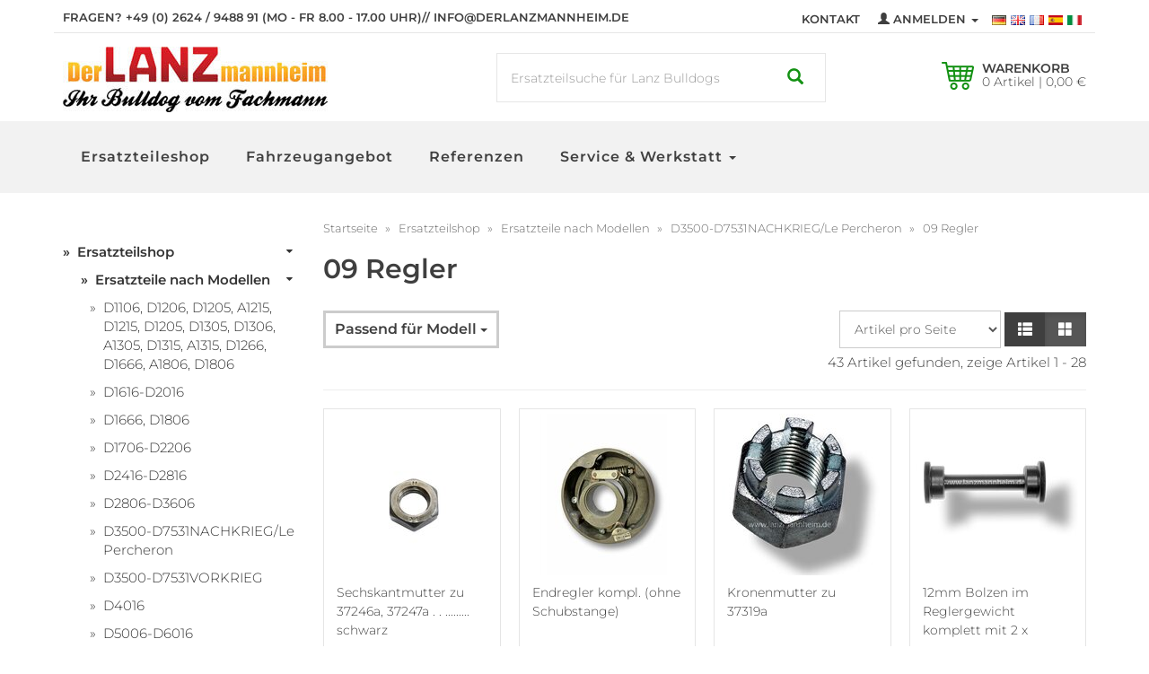

--- FILE ---
content_type: text/html; charset=iso-8859-1
request_url: https://www.derlanzmannheim.de/09-Regler_4
body_size: 14971
content:
<!DOCTYPE html>
<html lang="de" itemscope itemtype="http://schema.org/CollectionPage">

	<head>
<meta name="kk-dropper-io-token" content="6bc61883e99cf9a271e55e43b95a8404">
	    
	    <meta http-equiv="content-type" content="text/html; charset=iso-8859-1">
			<meta name="description" content="09 Regler: Sechskantmutter zu 37246a, 37247a . . ......... schwarz - Federkern (M14x1,5) für Lastfeder ............ - Bolzen (m. Stopfen M6x6DIN551) 120x82 ">
			<meta name="keywords" content="Reglertrommel, 37204Sechskantmutter, 37246a, 37247a, ........., schwarzBolzen, (im, Exzenterarm, bzw.., Schubstange, Daumenwelle), 82mmFederbolzen, ........, 14mm, metrischFederbolzen, 13mm, metrischBolzen, 37256">
			<meta name="viewport" content="width=device-width, initial-scale=1.0, user-scalable=yes">
			<meta http-equiv="X-UA-Compatible" content="IE=edge">
			<meta itemprop="image" content="https://www.derlanzmannheim.de/bilder/intern/shoplogo/derlanzmannheim_logo.jpg">
			<meta itemprop="url" content="https://www.derlanzmannheim.de/09-Regler_4">
			<meta property="og:type" content="website">
			<meta property="og:site_name" content="09 Regler - Lanz Bulldog">
			<meta property="og:title" content="09 Regler - Lanz Bulldog">
			<meta property="og:description" content="09 Regler: Sechskantmutter zu 37246a, 37247a . . ......... schwarz - Federkern (M14x1,5) für Lastfeder ............ - Bolzen (m. Stopfen M6x6DIN551) 120x82 ">
			<meta property="og:image" content="bilder/intern/shoplogo/derlanzmannheim_logo.jpg">
			<meta property="og:url" content="https://www.derlanzmannheim.de/09-Regler_4">

			<meta name="robots" content="index, follow">


	    
	
	    <title itemprop="name">09 Regler - Lanz Bulldog</title>
	
	    	        
<style type="text/css" data-dropper-inlined="//www.derlanzmannheim.de/includes/plugins/kk_dropper/drops/Shared/framework.css?v=100.17.2">
._t-center{text-align:center}._t-left{text-align:left}._t-right{text-align:right}._v-middle{vertical-align:middle!important}._v-top{vertical-align:top!important}._v-bottom{vertical-align:bottom!important}._v-baseline{vertical-align:baseline!important}._m-0{margin:0!important}._m-0-top{margin-top:0!important}._m-0-bottom{margin-bottom:0!important}._m-0-right{margin-right:0!important}._m-0-left{margin-left:0!important}._m-025{margin:.25em!important}._m-025-top{margin-top:.25em!important}._m-025-bottom{margin-bottom:.25em!important}._m-025-right{margin-right:.25em!important}._m-025-left{margin-left:.25em!important}._m-05{margin:.5em!important}._m-05-top{margin-top:.5em!important}._m-05-bottom{margin-bottom:.5em!important}._m-05-right{margin-right:.5em!important}._m-05-left{margin-left:.5em!important}._m-075{margin:.75em!important}._m-075-top{margin-top:.75em!important}._m-075-bottom{margin-bottom:.75em!important}._m-075-right{margin-right:.75em!important}._m-075-left{margin-left:.75em!important}._m-1{margin:1em!important}._m-1-top{margin-top:1em!important}._m-1-bottom{margin-bottom:1em!important}._m-1-right{margin-right:1em!important}._m-1-left{margin-left:1em!important}._m-125{margin:1.25em!important}._m-125-top{margin-top:1.25em!important}._m-125-bottom{margin-bottom:1.25em!important}._m-125-right{margin-right:1.25em!important}._m-125-left{margin-left:1.25em!important}._m-15{margin:1.5em!important}._m-15-top{margin-top:1.5em!important}._m-15-bottom{margin-bottom:1.5em!important}._m-15-right{margin-right:1.5em!important}._m-15-left{margin-left:1.5em!important}._m-175{margin:1.75em!important}._m-175-top{margin-top:1.75em!important}._m-175-bottom{margin-bottom:1.75em!important}._m-175-right{margin-right:1.75em!important}._m-175-left{margin-left:1.75em!important}._m-2{margin:2em!important}._m-2-top{margin-top:2em!important}._m-2-bottom{margin-bottom:2em!important}._m-2-right{margin-right:2em!important}._m-2-left{margin-left:2em!important}._m-25{margin:2.5em!important}._m-25-top{margin-top:2.5em!important}._m-25-bottom{margin-bottom:2.5em!important}._m-25-right{margin-right:2.5em!important}._m-25-left{margin-left:2.5em!important}._m-3{margin:3em!important}._m-3-top{margin-top:3em!important}._m-3-bottom{margin-bottom:3em!important}._m-3-right{margin-right:3em!important}._m-3-left{margin-left:3em!important}._m-4{margin:4em!important}._m-4-top{margin-top:4em!important}._m-4-bottom{margin-bottom:4em!important}._m-4-right{margin-right:4em!important}._m-4-left{margin-left:4em!important}._m-5{margin:5em!important}._m-5-top{margin-top:5em!important}._m-5-bottom{margin-bottom:5em!important}._m-5-right{margin-right:5em!important}._m-5-left{margin-left:5em!important}._p-0{padding:0!important}._p-0-top{padding-top:0!important}._p-0-bottom{padding-bottom:0!important}._p-0-right{padding-right:0!important}._p-0-left{padding-left:0!important}._p-025{padding:.25em!important}._p-025-top{padding-top:.25em!important}._p-025-bottom{padding-bottom:.25em!important}._p-025-right{padding-right:.25em!important}._p-025-left{padding-left:.25em!important}._p-05{padding:.5em!important}._p-05-top{padding-top:.5em!important}._p-05-bottom{padding-bottom:.5em!important}._p-05-right{padding-right:.5em!important}._p-05-left{padding-left:.5em!important}._p-075{padding:.75em!important}._p-075-top{padding-top:.75em!important}._p-075-bottom{padding-bottom:.75em!important}._p-075-right{padding-right:.75em!important}._p-075-left{padding-left:.75em!important}._p-1{padding:1em!important}._p-1-top{padding-top:1em!important}._p-1-bottom{padding-bottom:1em!important}._p-1-right{padding-right:1em!important}._p-1-left{padding-left:1em!important}._p-125{padding:1.25em!important}._p-125-top{padding-top:1.25em!important}._p-125-bottom{padding-bottom:1.25em!important}._p-125-right{padding-right:1.25em!important}._p-125-left{padding-left:1.25em!important}._p-15{padding:1.5em!important}._p-15-top{padding-top:1.5em!important}._p-15-bottom{padding-bottom:1.5em!important}._p-15-right{padding-right:1.5em!important}._p-15-left{padding-left:1.5em!important}._p-175{padding:1.75em!important}._p-175-top{padding-top:1.75em!important}._p-175-bottom{padding-bottom:1.75em!important}._p-175-right{padding-right:1.75em!important}._p-175-left{padding-left:1.75em!important}._p-2{padding:2em!important}._p-2-top{padding-top:2em!important}._p-2-bottom{padding-bottom:2em!important}._p-2-right{padding-right:2em!important}._p-2-left{padding-left:2em!important}._p-25{padding:2.5em!important}._p-25-top{padding-top:2.5em!important}._p-25-bottom{padding-bottom:2.5em!important}._p-25-right{padding-right:2.5em!important}._p-25-left{padding-left:2.5em!important}._p-3{padding:3em!important}._p-3-top{padding-top:3em!important}._p-3-bottom{padding-bottom:3em!important}._p-3-right{padding-right:3em!important}._p-3-left{padding-left:3em!important}._p-4{padding:4em!important}._p-4-top{padding-top:4em!important}._p-4-bottom{padding-bottom:4em!important}._p-4-right{padding-right:4em!important}._p-4-left{padding-left:4em!important}._p-5{padding:5em!important}._p-5-top{padding-top:5em!important}._p-5-bottom{padding-bottom:5em!important}._p-5-right{padding-right:5em!important}._p-5-left{padding-left:5em!important}._fs-0{font-size:0!important}._fs-01{font-size:.1em!important}._fs-02{font-size:.2em!important}._fs-03{font-size:.3em!important}._fs-04{font-size:.4em!important}._fs-05{font-size:.5em!important}._fs-06{font-size:.6em!important}._fs-07{font-size:.7em!important}._fs-075{font-size:.75em!important}._fs-08{font-size:.8em!important}._fs-09{font-size:.9em!important}._fs-095{font-size:.95em!important}._fs-1{font-size:1em!important}._fs-11{font-size:1.1em!important}._fs-12{font-size:1.2em!important}._fs-13{font-size:1.3em!important}._fs-14{font-size:1.4em!important}._fs-15{font-size:1.5em!important}._fs-16{font-size:1.6em!important}._fs-17{font-size:1.7em!important}._fs-18{font-size:1.8em!important}._fs-19{font-size:1.9em!important}._fs-2{font-size:2em!important}._fs-25{font-size:2.5em!important}._fs-3{font-size:3em!important}._fs-35{font-size:3.5em!important}._fs-4{font-size:4em!important}._fs-5{font-size:5em!important}._fs-6{font-size:6em!important}._fs-7{font-size:7em!important}._left{float:left!important}._right{float:right!important}._fw-light{font-weight:300!important}._fw-normal{font-weight:400!important}._fw-bold{font-weight:700!important}._fw-heavy{font-weight:800!important}._lh-normal{line-height:normal!important}._lh-0{line-height:0!important}._lh-1{line-height:1!important}._lh-11{line-height:1.1!important}._lh-12{line-height:1.2!important}._lh-13{line-height:1.3!important}._lh-14{line-height:1.4!important}._lh-15{line-height:1.5!important}._lh-2{line-height:1.5!important}._relative{position:relative}._absolute{position:absolute}._static{position:static}._d-block{display:block}._d-inline{display:inline}._d-inline-block{display:inline-block}._d-table{display:table}._d-table-row{display:table-row}._d-table-cell{display:table-cell}._hcenter{display:table;margin-left:auto;margin-right:auto}._br-0{border-radius:0!important}._br-2{border-radius:2px!important}._b-left{border-left:1px solid #ddd!important}._b-right{border-right:1px solid #ddd!important}._b-top{border-top:1px solid #ddd!important}._b-bottom{border-bottom:1px solid #ddd!important}._b-all{border:1px solid #ddd!important}._b-none{border:0 none!important}._c-default{cursor:default!important}._c-pointer{cursor:pointer!important}._click-through{pointer-events:none!important}._o-0{opacity:0!important}._o-01{opacity:.1!important}._o-02{opacity:.2!important}._o-03{opacity:.3!important}._o-04{opacity:.4!important}._o-05{opacity:.5!important}._o-06{opacity:.6!important}._o-07{opacity:.7!important}._o-08{opacity:.8!important}._o-09{opacity:.9!important}._o-1{opacity:1!important}._o-1-hover:hover{opacity:1!important}._w-5{width:5%!important}._w-10{width:10%!important}._w-15{width:15%!important}._w-20{width:20%!important}._w-25{width:25%!important}._w-30{width:30%!important}._w-33{width:33.333333333333333%!important}._w-35{width:35%!important}._w-30{width:30%!important}._w-40{width:40%!important}._w-50{width:50%!important}._w-60{width:60%!important}._w-66{width:66%!important}._w-70{width:70%!important}._w-75{width:75%!important}._w-80{width:80%!important}._w-85{width:85%!important}._w-90{width:90%!important}._w-95{width:95%!important}._w-98{width:98%!important}._w-100{width:100%!important}i.kk-icon-svg{display:inline-block;line-height:1;vertical-align:middle}i.kk-icon-svg>svg{height:1em;fill:currentColor}i.kk-icon-boxed{width:1em;text-align:center}._dg{display:block;clear:both}._dgw{display:flex;flex-wrap:wrap;flex-direction:row;margin:-15px}._dgs{display:block;padding:15px;width:100%}._dgb{display:none;width:100%;clear:both}.kk-loader,.kk-loader:after,.kk-loader:before{animation:kk_loader 1s infinite ease-in-out;width:1em;height:4em}.kk-loader{text-indent:-9999em;position:relative;font-size:11px;transform:translateZ(0);animation-delay:-.16s;margin:0 auto;top:50px}.kk-loader:after,.kk-loader:before{position:absolute;top:0;content:''}.kk-loader:before{left:-1.5em;animation-delay:-.32s}.kk-loader:after{left:1.5em}@keyframes kk_loader{0%,100%,80%{box-shadow:0 0;height:4em}40%{box-shadow:0 -2em;height:5em}}.kk-drop-lazy-load-container{position:relative}.kk-drop-lazy-load-container .kk-loader{opacity:.15;position:absolute;left:50%;transform:translateX(-50%) translateZ(0)}
</style>
<meta name="kk-dropper-stylesheets" content="">
<link rel="canonical" href="https://www.derlanzmannheim.de/09-Regler_4">
	    	
	    
			<base href="https://www.derlanzmannheim.de/">
		
	
	    <link type="text/css" href="templates/go-ecm-basic-shop406-lanz/css/slick.css" rel="stylesheet">
	    <link type="text/css" href="templates/go-ecm-basic-shop406-lanz/css/slick-theme.css" rel="stylesheet">
	
	    
							<link type="image/x-icon" href="favicon-default.ico" rel="shortcut icon">
								
	    
	    
	
	      
	      
	      
	
	      
	      	          <link type="text/css" href="asset/lanz.css?v=4.06" rel="stylesheet">
	          	              <link type="text/css" href="asset/plugin_css?v=4.06" rel="stylesheet">
	          	      	      
	
		    		        <style>
		            body { background-color: #fff!important; }
		        </style>
		    		    				<meta name="theme-color" content="#fff">
			    
		       
		    
		    		        <link rel="alternate" type="application/rss+xml" title="Newsfeed derlanzmannheim.de" href="rss.xml">
		    		    
		    		        		            		                <link rel="alternate" hreflang="x-default" href="https://www.derlanzmannheim.de/09-Regler_4">
		            		        		            		                <link rel="alternate" hreflang="en" href="https://www.derlanzmannheim.de/09-Govenor_5">
		            		        		            		                <link rel="alternate" hreflang="fr" href="https://www.derlanzmannheim.de/09-Regulateur_5">
		            		        		            		                <link rel="alternate" hreflang="es" href="https://www.derlanzmannheim.de/09-Regulador_5">
		            		        		            		                <link rel="alternate" hreflang="it" href="https://www.derlanzmannheim.de/navi.php?k=562&amp;lang=ita">
		            		        
		    	    
	    
	    	        	        	            <link rel="next" href="https://www.derlanzmannheim.de/09-Regler_4_s2">
	        	    	    
	    
		  <script type="text/javascript" src="templates/go-ecm-basic-shop406/js/jquery-1.12.4.min.js"></script>
		  <script type="text/javascript" src="templates/go-ecm-basic-shop406/js/jquery-ui-1.11.4.min.js"></script>
		  
<script>
    var head_conf={head:"jtl",screens:[480,768,992,1200]};
    (function(n,t){"use strict";function w(){}function u(n,t){if(n){typeof n=="object"&&(n=[].slice.call(n));for(var i=0,r=n.length;i<r;i++)t.call(n,n[i],i)}}function it(n,i){var r=Object.prototype.toString.call(i).slice(8,-1);return i!==t&&i!==null&&r===n}function s(n){return it("Function",n)}function a(n){return it("Array",n)}function et(n){var i=n.split("/"),t=i[i.length-1],r=t.indexOf("?");return r!==-1?t.substring(0,r):t}function f(n){(n=n||w,n._done)||(n(),n._done=1)}function ot(n,t,r,u){var f=typeof n=="object"?n:{test:n,success:!t?!1:a(t)?t:[t],failure:!r?!1:a(r)?r:[r],callback:u||w},e=!!f.test;return e&&!!f.success?(f.success.push(f.callback),i.load.apply(null,f.success)):e||!f.failure?u():(f.failure.push(f.callback),i.load.apply(null,f.failure)),i}function v(n){var t={},i,r;if(typeof n=="object")for(i in n)!n[i]||(t={name:i,url:n[i]});else t={name:et(n),url:n};return(r=c[t.name],r&&r.url===t.url)?r:(c[t.name]=t,t)}function y(n){n=n||c;for(var t in n)if(n.hasOwnProperty(t)&&n[t].state!==l)return!1;return!0}function st(n){n.state=ft;u(n.onpreload,function(n){n.call()})}function ht(n){n.state===t&&(n.state=nt,n.onpreload=[],rt({url:n.url,type:"cache"},function(){st(n)}))}function ct(){var n=arguments,t=n[n.length-1],r=[].slice.call(n,1),f=r[0];return(s(t)||(t=null),a(n[0]))?(n[0].push(t),i.load.apply(null,n[0]),i):(f?(u(r,function(n){s(n)||!n||ht(v(n))}),b(v(n[0]),s(f)?f:function(){i.load.apply(null,r)})):b(v(n[0])),i)}function lt(){var n=arguments,t=n[n.length-1],r={};return(s(t)||(t=null),a(n[0]))?(n[0].push(t),i.load.apply(null,n[0]),i):(u(n,function(n){n!==t&&(n=v(n),r[n.name]=n)}),u(n,function(n){n!==t&&(n=v(n),b(n,function(){y(r)&&f(t)}))}),i)}function b(n,t){if(t=t||w,n.state===l){t();return}if(n.state===tt){i.ready(n.name,t);return}if(n.state===nt){n.onpreload.push(function(){b(n,t)});return}n.state=tt;rt(n,function(){n.state=l;t();u(h[n.name],function(n){f(n)});o&&y()&&u(h.ALL,function(n){f(n)})})}function at(n){n=n||"";var t=n.split("?")[0].split(".");return t[t.length-1].toLowerCase()}function rt(t,i){function e(t){t=t||n.event;u.onload=u.onreadystatechange=u.onerror=null;i()}function o(f){f=f||n.event;(f.type==="load"||/loaded|complete/.test(u.readyState)&&(!r.documentMode||r.documentMode<9))&&(n.clearTimeout(t.errorTimeout),n.clearTimeout(t.cssTimeout),u.onload=u.onreadystatechange=u.onerror=null,i())}function s(){if(t.state!==l&&t.cssRetries<=20){for(var i=0,f=r.styleSheets.length;i<f;i++)if(r.styleSheets[i].href===u.href){o({type:"load"});return}t.cssRetries++;t.cssTimeout=n.setTimeout(s,250)}}var u,h,f;i=i||w;h=at(t.url);h==="css"?(u=r.createElement("link"),u.type="text/"+(t.type||"css"),u.rel="stylesheet",u.href=t.url,t.cssRetries=0,t.cssTimeout=n.setTimeout(s,500)):(u=r.createElement("script"),u.type="text/"+(t.type||"javascript"),u.src=t.url);u.onload=u.onreadystatechange=o;u.onerror=e;u.async=!1;u.defer=!1;t.errorTimeout=n.setTimeout(function(){e({type:"timeout"})},7e3);f=r.head||r.getElementsByTagName("head")[0];f.insertBefore(u,f.lastChild)}function vt(){for(var t,u=r.getElementsByTagName("script"),n=0,f=u.length;n<f;n++)if(t=u[n].getAttribute("data-headjs-load"),!!t){i.load(t);return}}function yt(n,t){var v,p,e;return n===r?(o?f(t):d.push(t),i):(s(n)&&(t=n,n="ALL"),a(n))?(v={},u(n,function(n){v[n]=c[n];i.ready(n,function(){y(v)&&f(t)})}),i):typeof n!="string"||!s(t)?i:(p=c[n],p&&p.state===l||n==="ALL"&&y()&&o)?(f(t),i):(e=h[n],e?e.push(t):e=h[n]=[t],i)}function e(){if(!r.body){n.clearTimeout(i.readyTimeout);i.readyTimeout=n.setTimeout(e,50);return}o||(o=!0,vt(),u(d,function(n){f(n)}))}function k(){r.addEventListener?(r.removeEventListener("DOMContentLoaded",k,!1),e()):r.readyState==="complete"&&(r.detachEvent("onreadystatechange",k),e())}var r=n.document,d=[],h={},c={},ut="async"in r.createElement("script")||"MozAppearance"in r.documentElement.style||n.opera,o,g=n.head_conf&&n.head_conf.head||"head",i=n[g]=n[g]||function(){i.ready.apply(null,arguments)},nt=1,ft=2,tt=3,l=4,p;if(r.readyState==="complete")e();else if(r.addEventListener)r.addEventListener("DOMContentLoaded",k,!1),n.addEventListener("load",e,!1);else{r.attachEvent("onreadystatechange",k);n.attachEvent("onload",e);p=!1;try{p=!n.frameElement&&r.documentElement}catch(wt){}p&&p.doScroll&&function pt(){if(!o){try{p.doScroll("left")}catch(t){n.clearTimeout(i.readyTimeout);i.readyTimeout=n.setTimeout(pt,50);return}e()}}()}i.load=i.js=ut?lt:ct;i.test=ot;i.ready=yt;i.ready(r,function(){y()&&u(h.ALL,function(n){f(n)});i.feature&&i.feature("domloaded",!0)})})(window);
    (function(n,t){"use strict";jQuery["fn"]["ready"]=function(fn){jtl["ready"](function(){jQuery["ready"]["promise"]()["done"](fn)});return jQuery}})(window);
</script>


		  
		  
            <script>
                jQuery.ajaxPrefilter( function( s ) {
                    if ( s.crossDomain ) {
                        s.contents.script = false;
                    }
                } );
            </script>

		  
		  
<script>
    var head_conf={head:"jtl",screens:[480,768,992,1200]};
    (function(n,t){"use strict";function w(){}function u(n,t){if(n){typeof n=="object"&&(n=[].slice.call(n));for(var i=0,r=n.length;i<r;i++)t.call(n,n[i],i)}}function it(n,i){var r=Object.prototype.toString.call(i).slice(8,-1);return i!==t&&i!==null&&r===n}function s(n){return it("Function",n)}function a(n){return it("Array",n)}function et(n){var i=n.split("/"),t=i[i.length-1],r=t.indexOf("?");return r!==-1?t.substring(0,r):t}function f(n){(n=n||w,n._done)||(n(),n._done=1)}function ot(n,t,r,u){var f=typeof n=="object"?n:{test:n,success:!t?!1:a(t)?t:[t],failure:!r?!1:a(r)?r:[r],callback:u||w},e=!!f.test;return e&&!!f.success?(f.success.push(f.callback),i.load.apply(null,f.success)):e||!f.failure?u():(f.failure.push(f.callback),i.load.apply(null,f.failure)),i}function v(n){var t={},i,r;if(typeof n=="object")for(i in n)!n[i]||(t={name:i,url:n[i]});else t={name:et(n),url:n};return(r=c[t.name],r&&r.url===t.url)?r:(c[t.name]=t,t)}function y(n){n=n||c;for(var t in n)if(n.hasOwnProperty(t)&&n[t].state!==l)return!1;return!0}function st(n){n.state=ft;u(n.onpreload,function(n){n.call()})}function ht(n){n.state===t&&(n.state=nt,n.onpreload=[],rt({url:n.url,type:"cache"},function(){st(n)}))}function ct(){var n=arguments,t=n[n.length-1],r=[].slice.call(n,1),f=r[0];return(s(t)||(t=null),a(n[0]))?(n[0].push(t),i.load.apply(null,n[0]),i):(f?(u(r,function(n){s(n)||!n||ht(v(n))}),b(v(n[0]),s(f)?f:function(){i.load.apply(null,r)})):b(v(n[0])),i)}function lt(){var n=arguments,t=n[n.length-1],r={};return(s(t)||(t=null),a(n[0]))?(n[0].push(t),i.load.apply(null,n[0]),i):(u(n,function(n){n!==t&&(n=v(n),r[n.name]=n)}),u(n,function(n){n!==t&&(n=v(n),b(n,function(){y(r)&&f(t)}))}),i)}function b(n,t){if(t=t||w,n.state===l){t();return}if(n.state===tt){i.ready(n.name,t);return}if(n.state===nt){n.onpreload.push(function(){b(n,t)});return}n.state=tt;rt(n,function(){n.state=l;t();u(h[n.name],function(n){f(n)});o&&y()&&u(h.ALL,function(n){f(n)})})}function at(n){n=n||"";var t=n.split("?")[0].split(".");return t[t.length-1].toLowerCase()}function rt(t,i){function e(t){t=t||n.event;u.onload=u.onreadystatechange=u.onerror=null;i()}function o(f){f=f||n.event;(f.type==="load"||/loaded|complete/.test(u.readyState)&&(!r.documentMode||r.documentMode<9))&&(n.clearTimeout(t.errorTimeout),n.clearTimeout(t.cssTimeout),u.onload=u.onreadystatechange=u.onerror=null,i())}function s(){if(t.state!==l&&t.cssRetries<=20){for(var i=0,f=r.styleSheets.length;i<f;i++)if(r.styleSheets[i].href===u.href){o({type:"load"});return}t.cssRetries++;t.cssTimeout=n.setTimeout(s,250)}}var u,h,f;i=i||w;h=at(t.url);h==="css"?(u=r.createElement("link"),u.type="text/"+(t.type||"css"),u.rel="stylesheet",u.href=t.url,t.cssRetries=0,t.cssTimeout=n.setTimeout(s,500)):(u=r.createElement("script"),u.type="text/"+(t.type||"javascript"),u.src=t.url);u.onload=u.onreadystatechange=o;u.onerror=e;u.async=!1;u.defer=!1;t.errorTimeout=n.setTimeout(function(){e({type:"timeout"})},7e3);f=r.head||r.getElementsByTagName("head")[0];f.insertBefore(u,f.lastChild)}function vt(){for(var t,u=r.getElementsByTagName("script"),n=0,f=u.length;n<f;n++)if(t=u[n].getAttribute("data-headjs-load"),!!t){i.load(t);return}}function yt(n,t){var v,p,e;return n===r?(o?f(t):d.push(t),i):(s(n)&&(t=n,n="ALL"),a(n))?(v={},u(n,function(n){v[n]=c[n];i.ready(n,function(){y(v)&&f(t)})}),i):typeof n!="string"||!s(t)?i:(p=c[n],p&&p.state===l||n==="ALL"&&y()&&o)?(f(t),i):(e=h[n],e?e.push(t):e=h[n]=[t],i)}function e(){if(!r.body){n.clearTimeout(i.readyTimeout);i.readyTimeout=n.setTimeout(e,50);return}o||(o=!0,vt(),u(d,function(n){f(n)}))}function k(){r.addEventListener?(r.removeEventListener("DOMContentLoaded",k,!1),e()):r.readyState==="complete"&&(r.detachEvent("onreadystatechange",k),e())}var r=n.document,d=[],h={},c={},ut="async"in r.createElement("script")||"MozAppearance"in r.documentElement.style||n.opera,o,g=n.head_conf&&n.head_conf.head||"head",i=n[g]=n[g]||function(){i.ready.apply(null,arguments)},nt=1,ft=2,tt=3,l=4,p;if(r.readyState==="complete")e();else if(r.addEventListener)r.addEventListener("DOMContentLoaded",k,!1),n.addEventListener("load",e,!1);else{r.attachEvent("onreadystatechange",k);n.attachEvent("onload",e);p=!1;try{p=!n.frameElement&&r.documentElement}catch(wt){}p&&p.doScroll&&function pt(){if(!o){try{p.doScroll("left")}catch(t){n.clearTimeout(i.readyTimeout);i.readyTimeout=n.setTimeout(pt,50);return}e()}}()}i.load=i.js=ut?lt:ct;i.test=ot;i.ready=yt;i.ready(r,function(){y()&&u(h.ALL,function(n){f(n)});i.feature&&i.feature("domloaded",!0)})})(window);
    (function(n,t){"use strict";jQuery["fn"]["ready"]=function(fn){jtl["ready"](function(){jQuery["ready"]["promise"]()["done"](fn)});return jQuery}})(window);
</script>


		  
		<script type="text/javascript" src="//platform-api.sharethis.com/js/sharethis.js#property=5a72ac152fd34b00134b0dad&amp;product=inline-share-buttons"></script>
	      
	 
	 
	
	</head>


<body data-page="2" class="seitentyp-2  body-offcanvas">
<a id="page-top" name="page-top"></a>

<div id="main-wrapper" class="main-wrapper fluid aside-active">
<header class="container-block fixed-navbar" id="evo-nav-wrapper">
    
        <div class="header-subnav"><div class="container"><div class="row">
<div class="hidden-xs col-sm-6 col-md-6 col-lg-8 header-top-left"><strong>Fragen? <span class="yellow">+49 (0) 2624 / 9488 91</span> (Mo - Fr 8.00 - 17.00 Uhr)<span class="visible-lg"> // <a href="mailto:info@derlanzmannheim.de" title="info@derlanzmannheim.de">info@derlanzmannheim.de</a></span></strong></div>
<div class="col-xs-12 col-sm-6 col-md-6 col-lg-4">
<ul class="list-inline lang-setting user-settings pull-right"><li class="pull-right languages sprache-Array">
<a href="https://www.derlanzmannheim.de/09-Regler_4" class="pull-left link_lang ger" rel="nofollow"><img src="/mediafiles/tpl/flags/flag-ger.jpg" alt="Deutsch"></a><a href="https://www.derlanzmannheim.de/09-Govenor_5" class="pull-left link_lang eng" rel="nofollow"><img src="/mediafiles/tpl/flags/flag-eng.jpg" alt="Englisch"></a><a href="https://www.derlanzmannheim.de/09-Regulateur_5" class="pull-left link_lang fre" rel="nofollow"><img src="/mediafiles/tpl/flags/flag-fre.jpg" alt="Französisch"></a><a href="https://www.derlanzmannheim.de/09-Regulador_5" class="pull-left link_lang spa" rel="nofollow"><img src="/mediafiles/tpl/flags/flag-spa.jpg" alt="Spanisch"></a><a href="https://www.derlanzmannheim.de/navi.php?k=562&amp;lang=ita" class="pull-left link_lang ita" rel="nofollow"><img src="/mediafiles/tpl/flags/flag-ita.jpg" alt="Italienisch"></a>
</li></ul>
<div class="dropdown pull-right dd-login hidden-xs">
<a href="#" class="dropdown-toggle" data-toggle="dropdown"><span class="glyphicon glyphicon-user"></span><span class="hidden-xs"> Anmelden </span><span class="caret"></span></a><div id="login-dropdown" class="dropdown-menu dropdown-menu-right">
<div><form action="https://www.derlanzmannheim.de/Mein-Konto" method="post" class="form">
<input type="hidden" class="jtl_token" name="jtl_token" value="4d8561801556c5ca17c7c914c4b3bd03"><fieldset id="quick-login">
<div class="form-group"><input type="text" name="email" id="email_quick" class="form-control" placeholder="Email-Adresse"></div>
<div class="form-group"><input type="password" name="passwort" id="password_quick" class="form-control" placeholder="Passwort"></div>
<div class="form-group">
<input type="hidden" name="login" value="1"><button type="submit" id="submit-btn" class="btn btn-primary btn-block">Anmelden</button>
</div>
</fieldset>
</form></div>
<small><a href="https://www.derlanzmannheim.de/pass.php" rel="nofollow">Passwort vergessen</a></small><div><a href="https://www.derlanzmannheim.de/registrieren.php">Neu hier? Jetzt registrieren</a></div>
</div>
</div>
<ul class="cms-pages list-inline pull-right hidden-xs"><li class=""><a href="Kontakt" rel="nofollow" title="Kontakt">Kontakt</a></li></ul>
</div>
</div></div></div>
                <div class="sticky-wrap-outer">
            <div id="sticky-wrap" class="do-affix">
              <div id="header">
                <div class="container">
                 
                      <div class="row">
                          <div class="col-xs-12 col-sm-4 col-md-5 col-lg-5">
                              <div itemprop="publisher" itemscope itemtype="https://schema.org/Organization" class="pull-left" id="logo">
                                  
                                  <a itemprop="url" href="https://www.derlanzmannheim.de" title="derlanzmannheim.de">
                                                                                <img itemprop="logo" src="bilder/intern/shoplogo/derlanzmannheim_logo.jpg" alt="derlanzmannheim.de" class="img-responsive">
                                                                        </a>
                                  
                              </div>
                              
                          </div>
                          <div class="col-xs-12 col-sm-5 col-md-4 col-lg-4 text-center">
                              
                                <div id="search" data-placement="right" data-toggle="tooltip" title="Geben Sie einen Suchbegriff ein oder die originale Lanz-Bestellnummer">
                                    <form action="navi.php" method="GET">
                                        <div class="input-group test">
                                            <input name="qs" type="text" class="form-control ac_input" placeholder="Ersatzteilsuche für Lanz Bulldogs" autocomplete="off">
                                            <button type="submit">
                                                <span class="glyphicon glyphicon-search"></span>
                                            </button>  
                                        </div>
                                    </form>
                                </div>
                              
                            
                          </div>
                          <div class="hidden-xs col-sm-3 col-md-3 col-lg-3" id="shop-nav">
                              <div class="header-nav">
    
    <div class="hidden-xs cart-menu dropdown no-items" data-toggle="basket-items">
        <a href="https://www.derlanzmannheim.de/warenkorb.php" class="wk-dd dropdown-toggle" data-toggle="dropdown">
    <img src="mediafiles/tpl/cart.png" class="pull-left" alt="Warenkorb">
    <div class="pull-left">
       <strong>Warenkorb</strong>
       0 Artikel | 0,00 &#8364;
    </div>
</a>
<ul class="cart-dropdown dropdown-menu dropdown-menu-right">
    <li>
            <a class="info-empty-cart" href="https://www.derlanzmannheim.de/warenkorb.php" title="Es befinden sich keine Artikel im Warenkorb">Es befinden sich keine Artikel im Warenkorb</a>
    </li>
</ul>
    </div>
    
    
        
    
        

    
</div>
  
  


                          </div>
                          <div class="clearfix"></div>
                      </div>
                  
                  </div>
              </div>
              
	              <div class="category-nav navbar-wrapper hidden-xs">
	                  
<div id="main-nav-wrapper" class="nav-wrapper"><nav id="main-nav" class="navbar navbar-default"><div class="container"><div class="megamenu"><ul class="nav navbar-nav force-float">
<li>
	<a href="/Ersatzteilshop" title="Ersatzteileshop">
		Ersatzteileshop
	</a>
</li>
<li>
	<a href="/Fahrzeugangebote" title="Fahrzeugangebot">
		Fahrzeugangebot
	</a>
</li>
<li>
	<a href="/Fahrzeugreferenzen" title="Referenzen">
		Referenzen
	</a>
</li>
<li class="dropdown dropdown-multi bs-hover-enabled">
	<a href="/werkstatt/service" title="Service &amp; Werkstatt" class="dropdown-toggle" data-toggle="dropdown" data-hover="dropdown" data-hover-delay="100" data-delay="300" aria-expanded="false">
		Service &amp; Werkstatt
		<i class="glyphicon glyphicon-menu-down nav-toggle pull-right visible-xs"></i>
		<span class="caret hidden-xs"></span>
	</a>
	<ul class="dropdown-menu keepopen">
		<li>
			<a href="/Restauration-Reparaturen" title="Restauration">
				Restauration
			</a>
		</li>
		<li>
			<a href="/werkstatt/service" title="Service">
				Service
			</a>
		</li>
		<li>
			<a href="/werkstatt/lanz-bulldog-motor-und-getriebe-restauration" title="Motor und Getriebe">
				Motor und Getriebe
			</a>
		</li>
		<li>
			<a href="/werkstatt/lanz-originalteile" title="Originalteile">
				Originalteile
			</a>
		</li>
		<li>
			<a href="/werkstatt/lanz-blecharbeiten" title="Blecharbeiten">
				Blecharbeiten
			</a>
		</li>
		<li>
			<a href="/werkstatt/lanz-lackierung" title="Lackierung">
				Lackierung
			</a>
		</li>
		<li>
			<a href="/werkstatt/elektrik" title="Elektrik">
				Elektrik
			</a>
		</li>
		<li>
			<a href="/werkstatt/zubehoer" title="Sonderausstattung">
				Sonderausstattung
			</a>
		</li>
		<li>
			<a href="/Bearbeitung-service" title="Bearbeitung">
				Bearbeitung
			</a>
		</li>
		<li>
			<a href="/auftragsreparaturen" title="Auftragsreparaturen">
				Auftragsreparaturen
			</a>
		</li>
		<li>
			<a href="/Fahrzeugbriefe-und-Tuev-Ber" title="Fahrzeugbriefe und Tüv-Berichte">
				Fahrzeugbriefe und Tüv-Berichte
			</a>
		</li>
		<li>
			<a href="/Lanz-Bulldog-Modelle" title="Lanz Bulldog Modelle">
				Lanz Bulldog Modelle
			</a>
		</li>
	</ul>
</li>
</ul></div></div></nav></div>
	              </div>
	          
        		<nav id="shop-nav-xs" class="navbar navbar-default visible-xs">
<div class="container-fluid"><div class="navbar-collapse">
<ul class="nav navbar-nav pull-left navbar-left force-float"><li><a href="#" class="offcanvas-toggle" data-toggle="offcanvas" data-target="#navbar-offcanvas"><i class="glyphicon glyphicon-menu-hamburger"></i> Alle Kategorien</a></li></ul>
<ul class="nav navbar-nav pull-right navbar-right force-float action-nav">
<li><a href="https://www.derlanzmannheim.de/Mein-Konto" title="Abmelden"><span class="glyphicon glyphicon-user"></span></a></li>
<li><a class="link-wk-mobile" title="Warenkorb" href="https://www.derlanzmannheim.de/warenkorb.php"><span class="glyphicon glyphicon-shopping-cart"></span></a></li>
</ul>
</div></div></nav><nav class="navbar navbar-default navbar-offcanvas" id="navbar-offcanvas"><nav class="navbar navbar-inverse"><div class="container-fluid"><div class="navbar-nav nav navbar-right text-right"><a class="btn btn-offcanvas btn-default btn-close navbar-btn glyphicon glyphicon-remove"></a></div></div></nav><div class="container-fluid"><div class="sidebar-offcanvas">
<div class="navbar-categories">
<h5>Kategorien</h5>
<ul class="nav navbar-nav">    <li><a href="auftragsreparaturen" data-ref="167">Auftragsreparaturen</a></li>
<li><a href="Bearbeitung-service" data-ref="148">Bearbeitung/Service</a></li>
<li><a href="Ersatzteile-im-Vorlauf" data-ref="1156">Ersatzteile im Vorlauf</a></li>
<li class="active">
<a href="Ersatzteilshop" class="nav-sub" data-ref="184">Ersatzteilshop<i class="fa fa-caret-right nav-toggle pull-right"></i></a><ul class="nav">    <li class="active"><a href="Ersatzteile-nach-Modellen" data-ref="187">Ersatzteile nach Modellen</a></li>
<li><a href="Gebrauchtteile" data-ref="191">Gebrauchtteile</a></li>
<li><a href="Restaurationsmaterial_1" data-ref="190">Restaurationsmaterial</a></li>
<li><a href="Schmierung_1" data-ref="189">Schmierung</a></li>
<li><a href="Literatur" data-ref="192">Literatur</a></li>
<li><a href="Fan-Artikel-Merchandising" data-ref="193">Fan-Artikel &amp; Merchandising</a></li>
<li><a href="Gutschein" data-ref="1145">Gutschein</a></li>
</ul>
</li>
<li><a href="Fahrzeugangebote" data-ref="156">Fahrzeugangebote</a></li>
<li><a href="Fahrzeugbriefe-und-Tuev-Ber" data-ref="159">Fahrzeugbriefe und Tüv-Ber.</a></li>
<li><a href="Fahrzeugreferenzen" data-ref="157">Fahrzeugreferenzen</a></li>
<li><a href="Lanz-Bulldog-Modelle" data-ref="169">Lanz Bulldog Modelle</a></li>
</ul>
</div>
<ul class="nav navbar-nav">
<li>
	<a href="/Ersatzteilshop" title="Ersatzteileshop">
		Ersatzteileshop
	</a>
</li>
<li>
	<a href="/Fahrzeugangebote" title="Fahrzeugangebot">
		Fahrzeugangebot
	</a>
</li>
<li>
	<a href="/Fahrzeugreferenzen" title="Referenzen">
		Referenzen
	</a>
</li>
<li class="dropdown dropdown-multi bs-hover-enabled">
	<a href="/werkstatt/service" title="Service &amp; Werkstatt" class="dropdown-toggle" data-toggle="dropdown" data-hover="dropdown" data-hover-delay="100" data-delay="300" aria-expanded="false">
		Service &amp; Werkstatt
		<i class="glyphicon glyphicon-menu-down nav-toggle pull-right visible-xs"></i>
		<span class="caret hidden-xs"></span>
	</a>
	<ul class="dropdown-menu keepopen">
		<li>
			<a href="/Restauration-Reparaturen" title="Restauration">
				Restauration
			</a>
		</li>
		<li>
			<a href="/werkstatt/service" title="Service">
				Service
			</a>
		</li>
		<li>
			<a href="/werkstatt/lanz-bulldog-motor-und-getriebe-restauration" title="Motor und Getriebe">
				Motor und Getriebe
			</a>
		</li>
		<li>
			<a href="/werkstatt/lanz-originalteile" title="Originalteile">
				Originalteile
			</a>
		</li>
		<li>
			<a href="/werkstatt/lanz-blecharbeiten" title="Blecharbeiten">
				Blecharbeiten
			</a>
		</li>
		<li>
			<a href="/werkstatt/lanz-lackierung" title="Lackierung">
				Lackierung
			</a>
		</li>
		<li>
			<a href="/werkstatt/elektrik" title="Elektrik">
				Elektrik
			</a>
		</li>
		<li>
			<a href="/werkstatt/zubehoer" title="Sonderausstattung">
				Sonderausstattung
			</a>
		</li>
		<li>
			<a href="/Bearbeitung-service" title="Bearbeitung">
				Bearbeitung
			</a>
		</li>
		<li>
			<a href="/auftragsreparaturen" title="Auftragsreparaturen">
				Auftragsreparaturen
			</a>
		</li>
		<li>
			<a href="/Fahrzeugbriefe-und-Tuev-Ber" title="Fahrzeugbriefe und Tüv-Berichte">
				Fahrzeugbriefe und Tüv-Berichte
			</a>
		</li>
		<li>
			<a href="/Lanz-Bulldog-Modelle" title="Lanz Bulldog Modelle">
				Lanz Bulldog Modelle
			</a>
		</li>
	</ul>
</li>
</ul>
<hr>
<ul class="nav navbar-nav"><li class=""><a href="Kontakt" title="Kontakt">Kontakt</a></li></ul>
</div></div>
</nav>


        </div>
      </div>
</header>

<div id="content-wrapper">

                  
    
    
    
    
    <div class="container">
            						   
				<div class="row">
			
            				   
				<div id="content" class="col-xs-12  col-md-9 col-md-push-3 col-lg-9 col-lg-push-3"> 
			
            
            						
		        <div class="breadcrumb-wrapper hidden-xs"><div class="row"><div class="col-xs-12"><ul id="breadcrumb" class="breadcrumb" itemprop="breadcrumb" itemscope itemtype="http://schema.org/BreadcrumbList">
<li class="breadcrumb-item first" itemprop="itemListElement" itemscope itemtype="http://schema.org/ListItem">
<a itemprop="item" href="https://www.derlanzmannheim.de/" title="Startseite"><span itemprop="name">Startseite</span></a><meta itemprop="position" content="1">
</li>
<li class="breadcrumb-item" itemprop="itemListElement" itemscope itemtype="http://schema.org/ListItem">
<a itemprop="item" href="https://www.derlanzmannheim.de/Ersatzteilshop" title="Ersatzteilshop"><span itemprop="name">Ersatzteilshop</span></a><meta itemprop="url" content="https://www.derlanzmannheim.de/Ersatzteilshop">
<meta itemprop="position" content="2">
</li>
<li class="breadcrumb-item" itemprop="itemListElement" itemscope itemtype="http://schema.org/ListItem">
<a itemprop="item" href="https://www.derlanzmannheim.de/Ersatzteile-nach-Modellen" title="Ersatzteile nach Modellen"><span itemprop="name">Ersatzteile nach Modellen</span></a><meta itemprop="url" content="https://www.derlanzmannheim.de/Ersatzteile-nach-Modellen">
<meta itemprop="position" content="3">
</li>
<li class="breadcrumb-item" itemprop="itemListElement" itemscope itemtype="http://schema.org/ListItem">
<a itemprop="item" href="https://www.derlanzmannheim.de/D3500-D7531NACHKRIEG-Le-Percheron_1" title="D3500-D7531NACHKRIEG/Le Percheron"><span itemprop="name">D3500-D7531NACHKRIEG/Le Percheron</span></a><meta itemprop="url" content="https://www.derlanzmannheim.de/D3500-D7531NACHKRIEG-Le-Percheron_1">
<meta itemprop="position" content="4">
</li>
<li class="breadcrumb-item last" itemprop="itemListElement" itemscope itemtype="http://schema.org/ListItem">
<span itemprop="name">09 Regler</span><meta itemprop="url" content="https://www.derlanzmannheim.de/09-Regler_4">
<meta itemprop="position" content="5">
</li>
</ul></div></div></div>
		        			

    

	<div id="result-wrapper" class=""> 
	    
	    


    







    <div class="title"><h1>09 Regler</h1></div>



    <div class="desc clearfix">
                                    </div>


	


    <form id="improve_search" action="navi.php" method="get" class="form-inline clearfix">
                    <input type="hidden" name="k" value="562">                                                            <input type="hidden" name="suche" value="">                            
                                            
                    <div id="result-options" class="well panel-wrap">
    <div class="row">
		
        <div class="col-xs-12 displayoptions form-inline text-right">
            
            <div class="form-group hidden-xs">
                <select name="af" onchange="$('#improve_search').submit();" class="form-control form-small">
                    <option value="0">Artikel pro Seite</option>
                    <option value="9">9 Artikel pro Seite</option>
                    <option value="18">18 Artikel pro Seite</option>
                    <option value="30">30 Artikel pro Seite</option>
                    <option value="90">90 Artikel pro Seite</option>
                </select>
            </div>
                            <div class="btn-group hidden-xs">
                    <a href="https://www.derlanzmannheim.de/navi.php?k=562&amp;ed=1" id="ed_list" class="btn btn-default btn-option ed list " role="button" title="Liste"><span class="glyphicon glyphicon-th-list"></span></a>
                    <a href="https://www.derlanzmannheim.de/navi.php?k=562&amp;ed=2" id="ed_gallery" class="btn btn-default btn-option ed gallery active" role="button" title="Galerie"><span class="glyphicon glyphicon-th-large"></span></a>
                </div>
            							<div id="filter-collapsible" class="pull-left">
					<nav class="panel panel-default">
						<div id="navbar-filter" class="panel-body">
							<div class="form-inline">
								
								
																	
																			<div class="form-group dropdown filter-type-characteristic">
											<a href="#" class="btn btn-default dropdown-toggle form-control" data-toggle="dropdown" role="button" aria-expanded="false">
												Passend für Modell <span class="caret"></span>
											</a>
											
<ul class="dropdown-menu">
                                <li>
                <a rel="nofollow" href="https://www.derlanzmannheim.de/09-Regler_4__D3500-D7531NACHKRIEG-Le-Percheron">
                    <span class="value">
                        
                                                    <span class="word-break">D3500-D7531NACHKRIEG/Le Percheron</span>
                                                <span class="badge pull-right">43</span>
                    </span>
                </a>
            </li>
            
</ul>

										</div>
									
									
																
								
															</div>
						</div>
					</nav>
				</div>
				<div class="clearfix"></div>
			        </div>
    </div>
            
            </div>
    </form>


    <div class="row list-pageinfo top10">
        

        <div class="col-xs-12 text-right">
            43 Artikel gefunden<span class="hidden-xs">, zeige Artikel 1 - 28</span>
        </div>
    </div>



<hr>

	    
	    
	    	    	    	    	    
	    
	    	
		
	    <div class="row">
	        	            <div class="article-wrapper col-xs-6 col-sm-4 col-md-3">
	                	                    


<div class="product-cell wrap-gallery text-center thumbnail">
  <div class="wg-inner">
  
    <a class="image-wrapper" href="Sechskantmutter-zu-37246a-37247a-schwarz">
                            
        

    <div class="image-content">
        <img class="img-responsive" alt="Sechskantmutter zu 37246a, 37247a    . . ......... schwarz" src="https://www.derlanzmannheim.de/media/image/product/28700/sm/sechskantmutter-zu-37246a-37247a-schwarz.jpg">
    </div>


            </a>
    
    
    <div class="caption">    
        <p class="title"><a href="Sechskantmutter-zu-37246a-37247a-schwarz" title="Sechskantmutter zu 37246a, 37247a    . . ......... schwarz">Sechskantmutter zu 37246a, 37247a    . . ......... schwarz</a></p>
        
                		
        
 
 
 
    <div class="price_wrapper">
    
    
                        
                 
                    <strong class="price text-nowrap">
                <span>0,72 &#8364;</span> <span class="footnote-reference">*</span>            </strong>
                             
            <div class="price-note">
                
                                            </div>
                
    </div>
   
		
            <small class="han">
                    
                Bestellnummer: 37249a, Ersatz auch füÂr 3...
                            </small>
        
    </div>
    
<div class="clearfix"></div>
</div>
</div>
	                	            </div>
	        	            <div class="article-wrapper col-xs-6 col-sm-4 col-md-3">
	                	                    


<div class="product-cell wrap-gallery text-center thumbnail">
  <div class="wg-inner">
  
    <a class="image-wrapper" href="Endregler-kompl-ohne-Schubstange">
                            
        

    <div class="image-content">
        <img class="img-responsive" alt="Endregler kompl. (ohne Schubstange)" src="https://www.derlanzmannheim.de/media/image/product/21727/sm/endregler-kompl-ohne-schubstange.jpg">
    </div>


            </a>
    
    
    <div class="caption">    
        <p class="title"><a href="Endregler-kompl-ohne-Schubstange" title="Endregler kompl. (ohne Schubstange)">Endregler kompl. (ohne Schubstange)</a></p>
        
                		
        
 
 
 
    <div class="price_wrapper">
    
    
                        
                 
                    <strong class="price text-nowrap">
                <span>1.420,00 &#8364;</span> <span class="footnote-reference">*</span>            </strong>
                             
            <div class="price-note">
                
                                            </div>
                
    </div>
   
		
            <small class="han">
                    
                Bestellnummer: 37204a
                            </small>
        
    </div>
    
<div class="clearfix"></div>
</div>
</div>
	                	            </div>
	        	            <div class="article-wrapper col-xs-6 col-sm-4 col-md-3">
	                	                    


<div class="product-cell wrap-gallery text-center thumbnail">
  <div class="wg-inner">
  
    <a class="image-wrapper" href="Kronenmutter-zu-37319a">
                            
        

    <div class="image-content">
        <img class="img-responsive" alt="Kronenmutter zu 37319a" src="https://www.derlanzmannheim.de/media/image/product/21630/sm/kronenmutter-zu-37319a.jpg">
    </div>


            </a>
    
    
    <div class="caption">    
        <p class="title"><a href="Kronenmutter-zu-37319a" title="Kronenmutter zu 37319a">Kronenmutter zu 37319a</a></p>
        
                		
        
 
 
 
    <div class="price_wrapper">
    
    
                        
                 
                    <strong class="price text-nowrap">
                <span>2,23 &#8364;</span> <span class="footnote-reference">*</span>            </strong>
                             
            <div class="price-note">
                
                                            </div>
                
    </div>
   
		
            <small class="han">
                    
                Bestellnummer: 37321a
                            </small>
        
    </div>
    
<div class="clearfix"></div>
</div>
</div>
	                	            </div>
	        	            <div class="article-wrapper col-xs-6 col-sm-4 col-md-3">
	                	                    


<div class="product-cell wrap-gallery text-center thumbnail">
  <div class="wg-inner">
  
    <a class="image-wrapper" href="12mm-Bolzen-im-Reglergewicht-komplett-mit-2-x-Buechse_1">
                            
        

    <div class="image-content">
        <img class="img-responsive" alt="12mm Bolzen im Reglergewicht komplett mit 2 x Büchse" src="https://www.derlanzmannheim.de/media/image/product/19081/sm/12mm-bolzen-im-reglergewicht-komplett-mit-2-x-buechse_1.jpg">
    </div>


            </a>
    
    
    <div class="caption">    
        <p class="title"><a href="12mm-Bolzen-im-Reglergewicht-komplett-mit-2-x-Buechse_1" title="12mm Bolzen im Reglergewicht komplett mit 2 x Büchse">12mm Bolzen im Reglergewicht komplett mit 2 x Büchse</a></p>
        
                		
        
 
 
 
    <div class="price_wrapper">
    
    
                        
                 
                    <strong class="price text-nowrap">
                <span>22,96 &#8364;</span> <span class="footnote-reference">*</span>            </strong>
                             
            <div class="price-note">
                
                                            </div>
                
    </div>
   
		
            <small class="han">
                    
                Bestellnummer: 37225
                            </small>
        
    </div>
    
<div class="clearfix"></div>
</div>
</div>
	                	            </div>
	        	            <div class="article-wrapper col-xs-6 col-sm-4 col-md-3">
	                	                    


<div class="product-cell wrap-gallery text-center thumbnail">
  <div class="wg-inner">
  
    <a class="image-wrapper" href="13mm-Bolzen-im-Reglergewicht-komplett-mit-2-x-Buechse_1">
                            
        

    <div class="image-content">
        <img class="img-responsive" alt="13mm Bolzen im Reglergewicht komplett mit 2 x Büchse" src="https://www.derlanzmannheim.de/media/image/product/19090/sm/13mm-bolzen-im-reglergewicht-komplett-mit-2-x-buechse_1.jpg">
    </div>


            </a>
    
    
    <div class="caption">    
        <p class="title"><a href="13mm-Bolzen-im-Reglergewicht-komplett-mit-2-x-Buechse_1" title="13mm Bolzen im Reglergewicht komplett mit 2 x Büchse">13mm Bolzen im Reglergewicht komplett mit 2 x Büchse</a></p>
        
                		
        
 
 
 
    <div class="price_wrapper">
    
    
                        
                 
                    <strong class="price text-nowrap">
                <span>22,96 &#8364;</span> <span class="footnote-reference">*</span>            </strong>
                             
            <div class="price-note">
                
                                            </div>
                
    </div>
   
		
            <small class="han">
                    
                Bestellnummer: 37225
                            </small>
        
    </div>
    
<div class="clearfix"></div>
</div>
</div>
	                	            </div>
	        	            <div class="article-wrapper col-xs-6 col-sm-4 col-md-3">
	                	                    


<div class="product-cell wrap-gallery text-center thumbnail">
  <div class="wg-inner">
  
    <a class="image-wrapper" href="14mm-Bolzen-im-Reglergewicht-komplett-mit-2-x-Buechse_1">
                            
        

    <div class="image-content">
        <img class="img-responsive" alt="14mm Bolzen im Reglergewicht komplett mit 2 x Büchse" src="https://www.derlanzmannheim.de/media/image/product/19093/sm/14mm-bolzen-im-reglergewicht-komplett-mit-2-x-buechse_1.jpg">
    </div>


            </a>
    
    
    <div class="caption">    
        <p class="title"><a href="14mm-Bolzen-im-Reglergewicht-komplett-mit-2-x-Buechse_1" title="14mm Bolzen im Reglergewicht komplett mit 2 x Büchse">14mm Bolzen im Reglergewicht komplett mit 2 x Büchse</a></p>
        
                		
        
 
 
 
    <div class="price_wrapper">
    
    
                        
                 
                    <strong class="price text-nowrap">
                <span>22,96 &#8364;</span> <span class="footnote-reference">*</span>            </strong>
                             
            <div class="price-note">
                
                                            </div>
                
    </div>
   
		
            <small class="han">
                    
                Bestellnummer: 37225
                            </small>
        
    </div>
    
<div class="clearfix"></div>
</div>
</div>
	                	            </div>
	        	            <div class="article-wrapper col-xs-6 col-sm-4 col-md-3">
	                	                    


<div class="product-cell wrap-gallery text-center thumbnail">
  <div class="wg-inner">
  
    <a class="image-wrapper" href="Bolzen-im-Exzenterarm-bzw-Schubstange-an-Daumenwelle-82mm_1">
                            
        

    <div class="image-content">
        <img class="img-responsive" alt="Bolzen (im Exzenterarm bzw.. Schubstange an Daumenwelle),..." src="https://www.derlanzmannheim.de/media/image/product/19139/sm/bolzen-im-exzenterarm-bzw-schubstange-an-daumenwelle-82mm_1.jpg">
    </div>


            </a>
    
    
    <div class="caption">    
        <p class="title"><a href="Bolzen-im-Exzenterarm-bzw-Schubstange-an-Daumenwelle-82mm_1" title="Bolzen (im Exzenterarm bzw.. Schubstange an Daumenwelle), 82mm">Bolzen (im Exzenterarm bzw.. Schubstange an Daumenwelle), 82mm</a></p>
        
                		
        
 
 
 
    <div class="price_wrapper">
    
    
                        
                 
                    <strong class="price text-nowrap">
                <span>16,24 &#8364;</span> <span class="footnote-reference">*</span>            </strong>
                             
            <div class="price-note">
                
                                            </div>
                
    </div>
   
		
            <small class="han">
                    
                Bestellnummer: 37318, 37319
                            </small>
        
    </div>
    
<div class="clearfix"></div>
</div>
</div>
	                	            </div>
	        	            <div class="article-wrapper col-xs-6 col-sm-4 col-md-3">
	                	                    


<div class="product-cell wrap-gallery text-center thumbnail">
  <div class="wg-inner">
  
    <a class="image-wrapper" href="Bolzen-m-Stopfen-M6x6DIN551-120x82-lg">
                            
        

    <div class="image-content">
        <img class="img-responsive" alt="Bolzen (m. Stopfen M6x6DIN551) 120x82 lg....." src="https://www.derlanzmannheim.de/media/image/product/19084/sm/bolzen-m-stopfen-m6x6din551-120x82-lg.jpg">
    </div>


            </a>
    
    
    <div class="caption">    
        <p class="title"><a href="Bolzen-m-Stopfen-M6x6DIN551-120x82-lg" title="Bolzen (m. Stopfen M6x6DIN551) 120x82 lg.....">Bolzen (m. Stopfen M6x6DIN551) 120x82 lg.....</a></p>
        
                		
        
 
 
 
    <div class="price_wrapper">
    
    
                        
                 
                    <strong class="price text-nowrap">
                <span>9,52 &#8364;</span> <span class="footnote-reference">*</span>            </strong>
                             
            <div class="price-note">
                
                                            </div>
                
    </div>
   
		
            <small class="han">
                    
                Bestellnummer: 37225a, 37225a
                            </small>
        
    </div>
    
<div class="clearfix"></div>
</div>
</div>
	                	            </div>
	        	            <div class="article-wrapper col-xs-6 col-sm-4 col-md-3">
	                	                    


<div class="product-cell wrap-gallery text-center thumbnail">
  <div class="wg-inner">
  
    <a class="image-wrapper" href="Bolzen-m-Stopfen-M6x6DIN551-120x82-lg_1">
                            
        

    <div class="image-content">
        <img class="img-responsive" alt="Bolzen (m. Stopfen M6x6DIN551) 120x82 lg....." src="https://www.derlanzmannheim.de/media/image/product/19087/sm/bolzen-m-stopfen-m6x6din551-120x82-lg_1.jpg">
    </div>


            </a>
    
    
    <div class="caption">    
        <p class="title"><a href="Bolzen-m-Stopfen-M6x6DIN551-120x82-lg_1" title="Bolzen (m. Stopfen M6x6DIN551) 120x82 lg.....">Bolzen (m. Stopfen M6x6DIN551) 120x82 lg.....</a></p>
        
                		
        
 
 
 
    <div class="price_wrapper">
    
    
                        
                 
                    <strong class="price text-nowrap">
                <span>9,52 &#8364;</span> <span class="footnote-reference">*</span>            </strong>
                             
            <div class="price-note">
                
                                            </div>
                
    </div>
   
		
            <small class="han">
                    
                Bestellnummer: 37225a, 37225a
                            </small>
        
    </div>
    
<div class="clearfix"></div>
</div>
</div>
	                	            </div>
	        	            <div class="article-wrapper col-xs-6 col-sm-4 col-md-3">
	                	                    


<div class="product-cell wrap-gallery text-center thumbnail">
  <div class="wg-inner">
  
    <a class="image-wrapper" href="Bolzen-m-Stopfen-M6x6DIN551-12x82-lg">
                            
        

    <div class="image-content">
        <img class="img-responsive" alt="Bolzen (m. Stopfen M6x6DIN551) 12x82 lg....." src="https://www.derlanzmannheim.de/media/image/product/19078/sm/bolzen-m-stopfen-m6x6din551-12x82-lg.jpg">
    </div>


            </a>
    
    
    <div class="caption">    
        <p class="title"><a href="Bolzen-m-Stopfen-M6x6DIN551-12x82-lg" title="Bolzen (m. Stopfen M6x6DIN551) 12x82 lg.....">Bolzen (m. Stopfen M6x6DIN551) 12x82 lg.....</a></p>
        
                		
        
 
 
 
    <div class="price_wrapper">
    
    
                        
                 
                    <strong class="price text-nowrap">
                <span>9,52 &#8364;</span> <span class="footnote-reference">*</span>            </strong>
                             
            <div class="price-note">
                
                                            </div>
                
    </div>
   
		
            <small class="han">
                    
                Bestellnummer: 37225a, 37225a
                            </small>
        
    </div>
    
<div class="clearfix"></div>
</div>
</div>
	                	            </div>
	        	            <div class="article-wrapper col-xs-6 col-sm-4 col-md-3">
	                	                    


<div class="product-cell wrap-gallery text-center thumbnail">
  <div class="wg-inner">
  
    <a class="image-wrapper" href="Bolzen-zu-37256">
                            
        

    <div class="image-content">
        <img class="img-responsive" alt="Bolzen zu 37256" src="https://www.derlanzmannheim.de/media/image/product/19120/sm/bolzen-zu-37256.jpg">
    </div>


            </a>
    
    
    <div class="caption">    
        <p class="title"><a href="Bolzen-zu-37256" title="Bolzen zu 37256">Bolzen zu 37256</a></p>
        
                		
        
 
 
 
    <div class="price_wrapper">
    
    
                        
                 
                    <strong class="price text-nowrap">
                <span>6,61 &#8364;</span> <span class="footnote-reference">*</span>            </strong>
                             
            <div class="price-note">
                
                                            </div>
                
    </div>
   
		
            <small class="han">
                    
                Bestellnummer: 37258, 37258
                            </small>
        
    </div>
    
<div class="clearfix"></div>
</div>
</div>
	                	            </div>
	        	            <div class="article-wrapper col-xs-6 col-sm-4 col-md-3">
	                	                    


<div class="product-cell wrap-gallery text-center thumbnail">
  <div class="wg-inner">
  
    <a class="image-wrapper" href="Bolzen-zu-37256_1">
                            
        

    <div class="image-content">
        <img class="img-responsive" alt="Bolzen zu 37256" src="https://www.derlanzmannheim.de/media/image/product/19123/sm/bolzen-zu-37256_1.jpg">
    </div>


            </a>
    
    
    <div class="caption">    
        <p class="title"><a href="Bolzen-zu-37256_1" title="Bolzen zu 37256">Bolzen zu 37256</a></p>
        
                		
        
 
 
 
    <div class="price_wrapper">
    
    
                        
                 
                    <strong class="price text-nowrap">
                <span>6,61 &#8364;</span> <span class="footnote-reference">*</span>            </strong>
                             
            <div class="price-note">
                
                                            </div>
                
    </div>
   
		
            <small class="han">
                    
                Bestellnummer: 37258, 37258
                            </small>
        
    </div>
    
<div class="clearfix"></div>
</div>
</div>
	                	            </div>
	        	            <div class="article-wrapper col-xs-6 col-sm-4 col-md-3">
	                	                    


<div class="product-cell wrap-gallery text-center thumbnail">
  <div class="wg-inner">
  
    <a class="image-wrapper" href="Bolzen-zu-37256_2">
                            
        

    <div class="image-content">
        <img class="img-responsive" alt="Bolzen zu 37256" src="https://www.derlanzmannheim.de/media/image/product/19126/sm/bolzen-zu-37256_2.jpg">
    </div>


            </a>
    
    
    <div class="caption">    
        <p class="title"><a href="Bolzen-zu-37256_2" title="Bolzen zu 37256">Bolzen zu 37256</a></p>
        
                		
        
 
 
 
    <div class="price_wrapper">
    
    
                        
                 
                    <strong class="price text-nowrap">
                <span>6,61 &#8364;</span> <span class="footnote-reference">*</span>            </strong>
                             
            <div class="price-note">
                
                                            </div>
                
    </div>
   
		
            <small class="han">
                    
                Bestellnummer: 37258, 37258
                            </small>
        
    </div>
    
<div class="clearfix"></div>
</div>
</div>
	                	            </div>
	        	            <div class="article-wrapper col-xs-6 col-sm-4 col-md-3">
	                	                    


<div class="product-cell wrap-gallery text-center thumbnail">
  <div class="wg-inner">
  
    <a class="image-wrapper" href="Buechse-Bronze-zu-37306a">
                            
        

    <div class="image-content">
        <img class="img-responsive" alt="Büchse (Bronze) zu 37306a" src="https://www.derlanzmannheim.de/media/image/product/19132/sm/buechse-bronze-zu-37306a.jpg">
    </div>


            </a>
    
    
    <div class="caption">    
        <p class="title"><a href="Buechse-Bronze-zu-37306a" title="Büchse (Bronze) zu 37306a">Büchse (Bronze) zu 37306a</a></p>
        
                		
        
 
 
 
    <div class="price_wrapper">
    
    
                        
                 
                    <strong class="price text-nowrap">
                <span>7,84 &#8364;</span> <span class="footnote-reference">*</span>            </strong>
                             
            <div class="price-note">
                
                                            </div>
                
    </div>
   
		
            <small class="han">
                    
                Bestellnummer: 37315
                            </small>
        
    </div>
    
<div class="clearfix"></div>
</div>
</div>
	                	            </div>
	        	            <div class="article-wrapper col-xs-6 col-sm-4 col-md-3">
	                	                    


<div class="product-cell wrap-gallery text-center thumbnail">
  <div class="wg-inner">
  
    <a class="image-wrapper" href="Buechse-in-37306a-am-Exzenter-Bronze-">
                            
        

    <div class="image-content">
        <img class="img-responsive" alt="Büchse in 37306a, am Exzenter (Bronze) ............" src="https://www.derlanzmannheim.de/media/image/product/9102/sm/buechse-in-37306a-am-exzenter-bronze-.jpg">
    </div>


            </a>
    
    
    <div class="caption">    
        <p class="title"><a href="Buechse-in-37306a-am-Exzenter-Bronze-" title="Büchse in 37306a, am Exzenter (Bronze) ............">Büchse in 37306a, am Exzenter (Bronze) ............</a></p>
        
                		
        
 
 
 
    <div class="price_wrapper">
    
    
                        
                 
                    <strong class="price text-nowrap">
                <span>42,50 &#8364;</span> <span class="footnote-reference">*</span>            </strong>
                             
            <div class="price-note">
                
                                            </div>
                
    </div>
   
		
            <small class="han">
                    
                Bestellnummer: 37310, 37311
                            </small>
        
    </div>
    
<div class="clearfix"></div>
</div>
</div>
	                	            </div>
	        	            <div class="article-wrapper col-xs-6 col-sm-4 col-md-3">
	                	                    


<div class="product-cell wrap-gallery text-center thumbnail">
  <div class="wg-inner">
  
    <a class="image-wrapper" href="Exzenter-lose-">
                            
        

    <div class="image-content">
        <img class="img-responsive" alt="Exzenter lose ........." src="https://www.derlanzmannheim.de/media/image/product/19031/sm/exzenter-lose-.jpg">
    </div>


            </a>
    
    
    <div class="caption">    
        <p class="title"><a href="Exzenter-lose-" title="Exzenter lose .........">Exzenter lose .........</a></p>
        
                		
        
 
 
 
    <div class="price_wrapper">
    
    
                        
                 
                    <strong class="price text-nowrap">
                <span>150,64 &#8364;</span> <span class="footnote-reference">*</span>            </strong>
                             
            <div class="price-note">
                
                                            </div>
                
    </div>
   
		
            <small class="han">
                    
                Bestellnummer: 37301, 37301
                            </small>
        
    </div>
    
<div class="clearfix"></div>
</div>
</div>
	                	            </div>
	        	            <div class="article-wrapper col-xs-6 col-sm-4 col-md-3">
	                	                    


<div class="product-cell wrap-gallery text-center thumbnail">
  <div class="wg-inner">
  
    <a class="image-wrapper" href="Federbolzen-13mm-metrisch">
                            
        

    <div class="image-content">
        <img class="img-responsive" alt="Federbolzen ........, 13mm metrisch" src="https://www.derlanzmannheim.de/media/image/product/19102/sm/federbolzen-13mm-metrisch.jpg">
    </div>


            </a>
    
    
    <div class="caption">    
        <p class="title"><a href="Federbolzen-13mm-metrisch" title="Federbolzen ........, 13mm metrisch">Federbolzen ........, 13mm metrisch</a></p>
        
                		
        
 
 
 
    <div class="price_wrapper">
    
    
                        
                 
                    <strong class="price text-nowrap">
                <span>6,40 &#8364;</span> <span class="footnote-reference">*</span>            </strong>
                             
            <div class="price-note">
                
                                            </div>
                
    </div>
   
		
            <small class="han">
                    
                Bestellnummer: 37244a
                            </small>
        
    </div>
    
<div class="clearfix"></div>
</div>
</div>
	                	            </div>
	        	            <div class="article-wrapper col-xs-6 col-sm-4 col-md-3">
	                	                    


<div class="product-cell wrap-gallery text-center thumbnail">
  <div class="wg-inner">
  
    <a class="image-wrapper" href="Federbolzen-14mm-metrisch">
                            
        

    <div class="image-content">
        <img class="img-responsive" alt="Federbolzen ........, 14mm metrisch" src="https://www.derlanzmannheim.de/media/image/product/19104/sm/federbolzen-14mm-metrisch.jpg">
    </div>


            </a>
    
    
    <div class="caption">    
        <p class="title"><a href="Federbolzen-14mm-metrisch" title="Federbolzen ........, 14mm metrisch">Federbolzen ........, 14mm metrisch</a></p>
        
                		
        
 
 
 
    <div class="price_wrapper">
    
    
                        
                 
                    <strong class="price text-nowrap">
                <span>6,40 &#8364;</span> <span class="footnote-reference">*</span>            </strong>
                             
            <div class="price-note">
                
                                            </div>
                
    </div>
   
		
            <small class="han">
                    
                Bestellnummer: 37244a
                            </small>
        
    </div>
    
<div class="clearfix"></div>
</div>
</div>
	                	            </div>
	        	            <div class="article-wrapper col-xs-6 col-sm-4 col-md-3">
	                	                    


<div class="product-cell wrap-gallery text-center thumbnail">
  <div class="wg-inner">
  
    <a class="image-wrapper" href="Federbolzen-15mm-metrisch">
                            
        

    <div class="image-content">
        <img class="img-responsive" alt="Federbolzen ........, 15mm metrisch" src="https://www.derlanzmannheim.de/media/image/product/19105/sm/federbolzen-15mm-metrisch.jpg">
    </div>


            </a>
    
    
    <div class="caption">    
        <p class="title"><a href="Federbolzen-15mm-metrisch" title="Federbolzen ........, 15mm metrisch">Federbolzen ........, 15mm metrisch</a></p>
        
                		
        
 
 
 
    <div class="price_wrapper">
    
    
                        
                 
                    <strong class="price text-nowrap">
                <span>11,09 &#8364;</span> <span class="footnote-reference">*</span>            </strong>
                             
            <div class="price-note">
                
                                            </div>
                
    </div>
   
		
            <small class="han">
                    
                Bestellnummer: 37244a, 37244a
                            </small>
        
    </div>
    
<div class="clearfix"></div>
</div>
</div>
	                	            </div>
	        	            <div class="article-wrapper col-xs-6 col-sm-4 col-md-3">
	                	                    


<div class="product-cell wrap-gallery text-center thumbnail">
  <div class="wg-inner">
  
    <a class="image-wrapper" href="Federkern-M14x15-fuer-Lastfeder-">
                            
        

    <div class="image-content">
        <img class="img-responsive" alt="Federkern (M14x1,5) für Lastfeder ............" src="https://www.derlanzmannheim.de/media/image/product/19026/sm/federkern-m14x15-fuer-lastfeder-.jpg">
    </div>


            </a>
    
    
    <div class="caption">    
        <p class="title"><a href="Federkern-M14x15-fuer-Lastfeder-" title="Federkern (M14x1,5) für Lastfeder ............">Federkern (M14x1,5) für Lastfeder ............</a></p>
        
                		
        
 
 
 
    <div class="price_wrapper">
    
    
                        
                 
                    <strong class="price text-nowrap">
                <span>24,00 &#8364;</span> <span class="footnote-reference">*</span>            </strong>
                             
            <div class="price-note">
                
                                            </div>
                
    </div>
   
		
            <small class="han">
                    
                Bestellnummer: 37242a
                            </small>
        
    </div>
    
<div class="clearfix"></div>
</div>
</div>
	                	            </div>
	        	            <div class="article-wrapper col-xs-6 col-sm-4 col-md-3">
	                	                    


<div class="product-cell wrap-gallery text-center thumbnail">
  <div class="wg-inner">
  
    <a class="image-wrapper" href="Federkern-M14x15-fuer-Leerlauffeder-">
                            
        

    <div class="image-content">
        <img class="img-responsive" alt="Federkern (M14x1,5) für Leerlauffeder .........." src="https://www.derlanzmannheim.de/media/image/product/19025/sm/federkern-m14x15-fuer-leerlauffeder-.jpg">
    </div>


            </a>
    
    
    <div class="caption">    
        <p class="title"><a href="Federkern-M14x15-fuer-Leerlauffeder-" title="Federkern (M14x1,5) für Leerlauffeder ..........">Federkern (M14x1,5) für Leerlauffeder ..........</a></p>
        
                		
        
 
 
 
    <div class="price_wrapper">
    
    
                        
                 
                    <strong class="price text-nowrap">
                <span>24,00 &#8364;</span> <span class="footnote-reference">*</span>            </strong>
                             
            <div class="price-note">
                
                                            </div>
                
    </div>
   
		
            <small class="han">
                    
                Bestellnummer: 37242
                            </small>
        
    </div>
    
<div class="clearfix"></div>
</div>
</div>
	                	            </div>
	        	            <div class="article-wrapper col-xs-6 col-sm-4 col-md-3">
	                	                    


<div class="product-cell wrap-gallery text-center thumbnail">
  <div class="wg-inner">
  
    <a class="image-wrapper" href="Federring-zu-37211a">
                            
        

    <div class="image-content">
        <img class="img-responsive" alt="Federring zu 37211a....." src="https://www.derlanzmannheim.de/media/image/product/15218/sm/federring-zu-37211a.jpg">
    </div>


            </a>
    
    
    <div class="caption">    
        <p class="title"><a href="Federring-zu-37211a" title="Federring zu 37211a.....">Federring zu 37211a.....</a></p>
        
                		
        
 
 
 
    <div class="price_wrapper">
    
    
                        
                 
                    <strong class="price text-nowrap">
                <span>0,22 &#8364;</span> <span class="footnote-reference">*</span>            </strong>
                             
            <div class="price-note">
                
                                            </div>
                
    </div>
   
		
            <small class="han">
                    
                Bestellnummer: 37213a, 37213a
                            </small>
        
    </div>
    
<div class="clearfix"></div>
</div>
</div>
	                	            </div>
	        	            <div class="article-wrapper col-xs-6 col-sm-4 col-md-3">
	                	                    


<div class="product-cell wrap-gallery text-center thumbnail">
  <div class="wg-inner">
  
    <a class="image-wrapper" href="Gabel-kompl-mit-Bolzen-u-Kerbstift">
                            
        

    <div class="image-content">
        <img class="img-responsive" alt="Gabel kompl. mit Bolzen u. Kerbstift" src="https://www.derlanzmannheim.de/media/image/product/19114/sm/gabel-kompl-mit-bolzen-u-kerbstift.jpg">
    </div>


            </a>
    
    
    <div class="caption">    
        <p class="title"><a href="Gabel-kompl-mit-Bolzen-u-Kerbstift" title="Gabel kompl. mit Bolzen u. Kerbstift">Gabel kompl. mit Bolzen u. Kerbstift</a></p>
        
                		
        
 
 
 
    <div class="price_wrapper">
    
    
                        
                 
                    <strong class="price text-nowrap">
                <span>30,69 &#8364;</span> <span class="footnote-reference">*</span>            </strong>
                             
            <div class="price-note">
                
                                            </div>
                
    </div>
   
		
            <small class="han">
                    
                Bestellnummer: 37256, 37256
                            </small>
        
    </div>
    
<div class="clearfix"></div>
</div>
</div>
	                	            </div>
	        	            <div class="article-wrapper col-xs-6 col-sm-4 col-md-3">
	                	                    


<div class="product-cell wrap-gallery text-center thumbnail">
  <div class="wg-inner">
  
    <a class="image-wrapper" href="Gabel-kompl-mit-Bolzen-u-Kerbstift_1">
                            
        

    <div class="image-content">
        <img class="img-responsive" alt="Gabel kompl. mit Bolzen u. Kerbstift" src="https://www.derlanzmannheim.de/media/image/product/19117/sm/gabel-kompl-mit-bolzen-u-kerbstift_1.jpg">
    </div>


            </a>
    
    
    <div class="caption">    
        <p class="title"><a href="Gabel-kompl-mit-Bolzen-u-Kerbstift_1" title="Gabel kompl. mit Bolzen u. Kerbstift">Gabel kompl. mit Bolzen u. Kerbstift</a></p>
        
                		
        
 
 
 
    <div class="price_wrapper">
    
    
                        
                 
                    <strong class="price text-nowrap">
                <span>30,69 &#8364;</span> <span class="footnote-reference">*</span>            </strong>
                             
            <div class="price-note">
                
                                            </div>
                
    </div>
   
		
            <small class="han">
                    
                Bestellnummer: 37256, 37256
                            </small>
        
    </div>
    
<div class="clearfix"></div>
</div>
</div>
	                	            </div>
	        	            <div class="article-wrapper col-xs-6 col-sm-4 col-md-3">
	                	                    


<div class="product-cell wrap-gallery text-center thumbnail">
  <div class="wg-inner">
  
    <a class="image-wrapper" href="Gabel-kompl-mit-Bolzen-u-Kerbstift-12mm">
                            
        

    <div class="image-content">
        <img class="img-responsive" alt="Gabel kompl. mit Bolzen u. Kerbstift, 12mm" src="https://www.derlanzmannheim.de/media/image/product/19111/sm/gabel-kompl-mit-bolzen-u-kerbstift-12mm.jpg">
    </div>


            </a>
    
    
    <div class="caption">    
        <p class="title"><a href="Gabel-kompl-mit-Bolzen-u-Kerbstift-12mm" title="Gabel kompl. mit Bolzen u. Kerbstift, 12mm">Gabel kompl. mit Bolzen u. Kerbstift, 12mm</a></p>
        
                		
        
 
 
 
    <div class="price_wrapper">
    
    
                        
                 
                    <strong class="price text-nowrap">
                <span>32,69 &#8364;</span> <span class="footnote-reference">*</span>            </strong>
                             
            <div class="price-note">
                
                                            </div>
                
    </div>
   
		
            <small class="han">
                    
                Bestellnummer: 37256
                            </small>
        
    </div>
    
<div class="clearfix"></div>
</div>
</div>
	                	            </div>
	        	            <div class="article-wrapper col-xs-6 col-sm-4 col-md-3">
	                	                    


<div class="product-cell wrap-gallery text-center thumbnail">
  <div class="wg-inner">
  
    <a class="image-wrapper" href="Reglerfeder-fuer-Leerlauf-zu-37204-75-mm-Draht-R">
                            
        

    <div class="image-content">
        <img class="img-responsive" alt="Reglerfeder für Leerlauf zu 37204 (7,5 mm Draht Ø)......." src="https://www.derlanzmannheim.de/media/image/product/19019/sm/reglerfeder-fuer-leerlauf-zu-37204-75-mm-draht-r.jpg">
    </div>


            </a>
    
    
    <div class="caption">    
        <p class="title"><a href="Reglerfeder-fuer-Leerlauf-zu-37204-75-mm-Draht-R" title="Reglerfeder für Leerlauf zu 37204 (7,5 mm Draht Ø).......">Reglerfeder für Leerlauf zu 37204 (7,5 mm Draht Ø).......</a></p>
        
                		
        
 
 
 
    <div class="price_wrapper">
    
    
                        
                 
                    <strong class="price text-nowrap">
                <span>20,63 &#8364;</span> <span class="footnote-reference">*</span>            </strong>
                             
            <div class="price-note">
                
                                            </div>
                
    </div>
   
		
            <small class="han">
                    
                Bestellnummer: 37237
                            </small>
        
    </div>
    
<div class="clearfix"></div>
</div>
</div>
	                	            </div>
	        	            <div class="article-wrapper col-xs-6 col-sm-4 col-md-3">
	                	                    


<div class="product-cell wrap-gallery text-center thumbnail">
  <div class="wg-inner">
  
    <a class="image-wrapper" href="Reglertrommel-zu-37204-">
                            
        

    <div class="image-content">
        <img class="img-responsive" alt="Reglertrommel zu 37204 . . ." src="https://www.derlanzmannheim.de/media/image/product/19014/sm/reglertrommel-zu-37204-.jpg">
    </div>


            </a>
    
    
    <div class="caption">    
        <p class="title"><a href="Reglertrommel-zu-37204-" title="Reglertrommel zu 37204 . . .">Reglertrommel zu 37204 . . .</a></p>
        
                		
        
 
 
 
    <div class="price_wrapper">
    
    
                        
                 
                    <strong class="price text-nowrap">
                <span>265,88 &#8364;</span> <span class="footnote-reference">*</span>            </strong>
                             
            <div class="price-note">
                
                                            </div>
                
    </div>
   
		
            <small class="han">
                    
                Bestellnummer: 37205a
                            </small>
        
    </div>
    
<div class="clearfix"></div>
</div>
</div>
	                	            </div>
	        	            <div class="article-wrapper col-xs-6 col-sm-4 col-md-3">
	                	                    


<div class="product-cell wrap-gallery text-center thumbnail">
  <div class="wg-inner">
  
    <a class="image-wrapper" href="Schubstange-Reglerschubstange_1">
                            
        

    <div class="image-content">
        <img class="img-responsive" alt="Schubstange, Reglerschubstange" src="https://www.derlanzmannheim.de/media/image/product/19033/sm/schubstange-reglerschubstange_1.jpg">
    </div>


            </a>
    
    
    <div class="caption">    
        <p class="title"><a href="Schubstange-Reglerschubstange_1" title="Schubstange, Reglerschubstange">Schubstange, Reglerschubstange</a></p>
        
                		
        
 
 
 
    <div class="price_wrapper">
    
    
                        
                 
                    <strong class="price text-nowrap">
                <span>229,60 &#8364;</span> <span class="footnote-reference">*</span>            </strong>
                             
            <div class="price-note">
                
                                            </div>
                
    </div>
   
		
            <small class="han">
                    
                Bestellnummer: 37305, 37306
                            </small>
        
    </div>
    
<div class="clearfix"></div>
</div>
</div>
	                	            </div>
	        
	    </div>
	    
		
				
	    								 
			<div class="clearfix"></div>


    
    


    <div class="row">
        <div class="col-xs-12 col-sm-9 col-md-8 col-lg-9">
            <ul class="pagination pagination-ajax">
                
                                                            <li class="page active">
                                                            <a href="#" onclick="return false;">1</a>
                                                    </li>
                                                                                <li class="page ">
                                                            <a href="https://www.derlanzmannheim.de/09-Regler_4_s2">2</a>
                                                    </li>
                                                                                                            

                                    
                    <li class="next">
                        <a href="https://www.derlanzmannheim.de/09-Regler_4_s2">weiter »</a>
                    </li>
                            </ul>
        </div>
        <div class="col-xs-6 hidden-xs col-sm-3 col-md-4 col-lg-3 text-right">
            <form action="navi.php" method="get" class="form-inline pagination">
                <input type="hidden" class="jtl_token" name="jtl_token" value="4d8561801556c5ca17c7c914c4b3bd03">
                                    <input type="hidden" name="k" value="562">
                                                                                                                                                    
                                
                <div class="dropdown">
                    <button class="btn btn-default dropdown-toggle" type="button" id="pagination-dropdown" data-toggle="dropdown" aria-expanded="true">
                        Gehe zu Seite
                        <span class="caret"></span>
                    </button>
                    <ul class="dropdown-menu pagination-ajax" role="menu" aria-labelledby="pagination-dropdown">
                                                                                                                        <li class="active">
                                        <a role="menuitem" class="disabled" href="">1</a>
                                    </li>
                                                                                                                                                                                    <li>
                                        <a role="menuitem" tabindex="-1" href="https://www.derlanzmannheim.de/09-Regler_4_s2">2</a>
                                    </li>
                                                                                                                                                                                            
                    </ul>
                </div>
            </form>
        </div>
    </div>



		
	</div>
		
					 
			
		<div class="spacer-20"></div>
		
		</div>
		
		
		
			
						    

			    <aside id="sidepanel_left" class="hidden-print col-xs-12 col-md-3 col-md-pull-9 col-lg-3 col-lg-pull-9">
                
                    <div id="anker" class="anker-position"></div>

			        <section class="box box-categories id-09-Regler_4" id="sidebox_categories0">
        <div class="box-title">
            <strong>Kategorien</strong>
        </div>
        <div class="box-body">
            <nav class="nav-panel">
                <ul class="nav">
                        <li><a href="auftragsreparaturen" data-ref="167">Auftragsreparaturen</a></li>
<li><a href="Bearbeitung-service" data-ref="148">Bearbeitung/Service</a></li>
<li><a href="Ersatzteile-im-Vorlauf" data-ref="1156">Ersatzteile im Vorlauf</a></li>
<li class="active">
<a href="Ersatzteilshop" class="nav-sub" data-ref="184">Ersatzteilshop<i class="fa fa-caret-down nav-toggle pull-right"></i></a><ul class="nav">    <li class="active">
<a href="Ersatzteile-nach-Modellen" class="nav-sub" data-ref="187">Ersatzteile nach Modellen<i class="fa fa-caret-down nav-toggle pull-right"></i></a><ul class="nav">    <li><a href="D1106-D1206-D1205-A1215-D1215-D1205-D1305-D1306-A1305-D1315-A1315-D1266-D1666-A1806-D1806" data-ref="194">D1106, D1206, D1205, A1215, D1215, D1205, D1305, D1306, A1305, D1315, A1315, D1266, D1666, A1806, D1806</a></li>
<li><a href="D1616-D2016_1" data-ref="195">D1616-D2016</a></li>
<li><a href="D1666-D1806_1" data-ref="196">D1666, D1806</a></li>
<li><a href="D1706-D2206_1" data-ref="197">D1706-D2206</a></li>
<li><a href="D2416-D2816_1" data-ref="198">D2416-D2816</a></li>
<li><a href="D2806-D3606_1" data-ref="199">D2806-D3606</a></li>
<li class="active"><a href="D3500-D7531NACHKRIEG-Le-Percheron_1" data-ref="201">D3500-D7531NACHKRIEG/Le Percheron</a></li>
<li><a href="D3500-D7531VORKRIEG_1" data-ref="202">D3500-D7531VORKRIEG</a></li>
<li><a href="D4016_29" data-ref="203">D4016</a></li>
<li><a href="D5006-D6016_1" data-ref="204">D5006-D6016</a></li>
<li><a href="D5506_5" data-ref="205">D5506</a></li>
<li><a href="D8500-D1531NACHKRIEG-Ursus-Pampa_1" data-ref="206">D8500-D1531NACHKRIEG/ Ursus/ Pampa</a></li>
<li><a href="D8500-D1531VORKRIEG_1" data-ref="207">D8500-D1531VORKRIEG</a></li>
<li><a href="HL12_26" data-ref="208">HL12</a></li>
<li><a href="HP-Knicklenker" data-ref="1149">HP Knicklenker</a></li>
<li><a href="HR2-Verdampfer-22-28_1" data-ref="209">HR2 Verdampfer 22/28</a></li>
<li><a href="HR5-HR6_1" data-ref="210">HR5-HR6</a></li>
<li><a href="HR9_2" data-ref="211">HR9</a></li>
</ul>
</li>
<li><a href="Gebrauchtteile" data-ref="191">Gebrauchtteile</a></li>
<li><a href="Restaurationsmaterial_1" data-ref="190">Restaurationsmaterial</a></li>
<li><a href="Schmierung_1" data-ref="189">Schmierung</a></li>
<li><a href="Literatur" data-ref="192">Literatur</a></li>
<li><a href="Fan-Artikel-Merchandising" data-ref="193">Fan-Artikel &amp; Merchandising</a></li>
<li><a href="Gutschein" data-ref="1145">Gutschein</a></li>
</ul>
</li>
<li><a href="Fahrzeugangebote" data-ref="156">Fahrzeugangebote</a></li>
<li><a href="Fahrzeugbriefe-und-Tuev-Ber" data-ref="159">Fahrzeugbriefe und Tüv-Ber.</a></li>
<li><a href="Fahrzeugreferenzen" data-ref="157">Fahrzeugreferenzen</a></li>
<li><a href="Lanz-Bulldog-Modelle" data-ref="169">Lanz Bulldog Modelle</a></li>
                </ul>
            </nav>
        </div> 
    </section><section class="hidden box-compare" id="sidebox108"></section>
			    </aside>
			    
					
	</div>
	</div>
	</div>
	
	
		
	
    <div class="clearfix"></div>
    <footer id="footer">
        <div class="container">
            
                            <div class="row" id="footer-boxes">
                                            <div class="col-xs-12 col-sm-6 col-md-3">
                                                                                                                                        <section class="box box-linkgroup" id="sidebox130">
        <div class="box-title">
            <strong>Informationen</strong>
        </div>
        <div class="box-body">
            <ul class="nav nav-list">
              <li class=""><a href="https://www.derlanzmannheim.de/Datenschutz" rel="nofollow" title="Datenschutzerklärung" data-ref="69">Datenschutz</a></li>
<li class=""><a href="https://www.derlanzmannheim.de/AGB" rel="nofollow" title="Allgemeine Geschäftsbedingungen" data-ref="67">AGB</a></li>
<li class=""><a href="https://www.derlanzmannheim.de/Zahlungsmoeglichkeiten" rel="nofollow" data-ref="71">Zahlungsmöglichkeiten</a></li>
<li class=""><a href="https://www.derlanzmannheim.de/Versandinformationen" rel="nofollow" data-ref="50">Versandinformationen</a></li>
<li class=""><a href="https://www.derlanzmannheim.de/Impressum" data-ref="49">Impressum</a></li>
<li class=""><a href="https://www.derlanzmannheim.de/Widerrufsrecht" rel="nofollow" data-ref="74">Widerrufsrecht</a></li>
<li class=""><a href="https://www.derlanzmannheim.de/Disclaimer" title="Haftungsausschluss (Disclaimer)" data-ref="84">Disclaimer</a></li>
            </ul>
        </div>
    </section>

                                                                                    </div>
                    
					
                    <div class="clearfix visible-sm"></div>
                    <div class="spacer-30 visible-sm"></div>
					
					<div class="kontakt-box col-sm-6 col-xs-12 col-md-3">
                       <div class="box">
                          <div class="box-title">
                              <strong>Kontakt</strong>
                          </div>
                          <div class="box-body">
								<p>Haben Sie Fragen?<br>Kontaktieren Sie uns:<br><br>
Spiekermann GmbH &amp; Co. KG <br>
In den Erlen 8<br>
56206 Hilgert<br>
(Besichtigung nur nach telefonischer Vereinbarung)</p>
								<p>Tel.: +49 (0) 2624 / 948 891<br>
								Mail: <a href="mailto:info@derlanzmannheim.de">info@derlanzmannheim.de</a></p>
								<p>Oder füllen Sie einfach unser  <a href="Kontakt_2" title="Kontaktformular"><span>Kontaktformular</span></a> aus.</p>
                            </div>
                         </div>
                      </div>					  
                    <div class="zahlungsmethoden col-sm-6 col-xs-12 col-md-3">
                       <div class="box">
                          <div class="box-title">
                              <strong>Zahlung &amp; Versand</strong>
                          </div>
                          <div class="box-body">
								<a href="/Zahlungsmoeglichkeiten" title="Zahlung &amp; Versand">
                                  <img src="/mediafiles/tpl/payment/payment-paypal.png" class="img-responsive" alt="PayPal">
                                </a>
								<a href="/Zahlungsmoeglichkeiten" title="Zahlung &amp; Versand">
                                  <img src="/mediafiles/tpl/payment/payment-sepa.png" class="img-responsive" alt="Lastschrift">
                                </a>
								<a href="/Zahlungsmoeglichkeiten" title="Zahlung &amp; Versand">
                                  <img src="/mediafiles/tpl/payment/payment-master.png" class="img-responsive" alt="Mastercard">
                                </a>
								<a href="/Zahlungsmoeglichkeiten" title="Zahlung &amp; Versand">
                                  <img src="/mediafiles/tpl/payment/payment-visa.png" class="img-responsive" alt="Visa">
                                </a>
								<a href="/Zahlungsmoeglichkeiten" title="Zahlung &amp; Versand">
                                  <img src="/mediafiles/tpl/payment/payment-amex.png" class="img-responsive" alt="American Express">
                                </a>
								<a href="/Zahlungsmoeglichkeiten" title="Zahlung &amp; Versand">
                                  <img src="/mediafiles/tpl/payment/payment-vorkasse.png" class="img-responsive" alt="Vorkasse">
                                </a>
								<a href="/Zahlungsmoeglichkeiten" title="Zahlung &amp; Versand">
                                  <img src="/mediafiles/tpl/payment/payment-nachnahme.png" class="img-responsive" alt="Nachnahme">
                                </a>
								<a href="/Versandinformationen" title="Zahlung &amp; Versand">
								   <img src="mediafiles/tpl/dhl.jpg" class="img-responsive" alt="DHL">
								</a>
                            </div>
                         </div>
                      </div>
                 </div>
            
            
            <div class="clearfix"></div>
            <div class="spacer-20"></div>
			
			  				  <div class="social-media-footer">
				          				      <div class="share-this pull-left">
    				        <div class="sharethis-inline-share-buttons"></div>
    				      </div>  
				      					  
													<a href="https://www.facebook.com/Derlanzmannheim-140598366128480/" class="btn-social btn-facebook" title="Facebook" target="_blank">
								<img src="/templates/go-ecm-basic-shop405/themes/custom/images/social-media/social-media-facebook.png" alt="Facebook">
							</a>
																															<a href="https://www.youtube.com/channel/UCdOrDimlZ6y-sQFAeqSITFw" class="btn-social btn-youtube" title="YouTube" target="_blank">
								<img src="/templates/go-ecm-basic-shop405/themes/custom/images/social-media/social-media-youtube.png" alt="Youtube">
							</a>
																																															
				  </div>
			  		  
		
			<div class="row footnoteIHK">
				<div class="footnote-vat mwst-notice col-xs-12 col-sm-6 col-md-7">
											
																
										
						<p class="padded-lg-top">
							<span class="footnote-reference">*</span> Alle Preise inkl. gesetzlicher USt., zzgl. <a href="https://www.derlanzmannheim.de/Versandinformationen">Versand</a><br>
							Die durchgestrichenen Preise entsprechen dem bisherigen Preis bei derlanzmannheim.de<br>
							Registrierungsnummer für Verpackungsordnung: DE3021612925769
						</p>
					
				</div> 
				 <div class="col-xs-12 col-sm-6 col-md-5 logos-footer text-right">
					<img class="logo-1" src="mediafiles/Sonstiges/DGP_Label.png" alt="DGP">
					<img class="logo-2" src="mediafiles/tpl/haendlerbund-logo.jpg" alt="Mitglied im Händerlbund">
					<img class="logo-3" src="mediafiles/tpl/wir_bilden_aus.jpg" alt="IHK - Wir bilden aus">
				</div>
			</div>
		</div>
		
		<div id="copyright">
			
				<div class="container">
					<div class="row">
						<div class="col-xs-12">
							© derlanzmannheim.de 
															<div id="system-credits">
																	Powered by <a href="http://jtl-url.de/jtlshop" title="JTL-Shop" target="_blank" rel="nofollow">JTL-Shop</a>
															</div>
						</div>
						
					</div>
				</div>
			
		</div>
    </footer>
    
        
     
    
        
    <!-- Facebook Pixel Code -->
    
        <script>
          !function(f,b,e,v,n,t,s)
          {if(f.fbq)return;n=f.fbq=function(){n.callMethod?
          n.callMethod.apply(n,arguments):n.queue.push(arguments)};
          if(!f._fbq)f._fbq=n;n.push=n;n.loaded=!0;n.version='2.0';
          n.queue=[];t=b.createElement(e);t.async=!0;
          t.src=v;s=b.getElementsByTagName(e)[0];
          s.parentNode.insertBefore(t,s)}(window, document,'script',
          'https://connect.facebook.net/en_US/fbevents.js');
          fbq('init', '116950398964145');
          fbq('track', 'PageView');
        </script>
    
    <noscript>
        <img height="1" width="1" style="display:none" src="https://www.facebook.com/tr?id=116950398964145&amp;ev=PageView&amp;noscript=1">
    </noscript>
    <!-- End Facebook Pixel Code -->


  
    <script>
        jtl.load(["asset/plugin_js_head?v=4.06","asset/jtl3.js?v=4.06","asset/plugin_js_body?v=4.06",]);
            </script>
    <script type="text/javascript" src="templates/go-ecm-basic-shop406-19/js/owl.carousel.min.js"></script>
    <script type="text/javascript" src="templates/go-ecm-basic-shop406-19-lanz/js/slick.min.js"></script>
	

    <script type="text/javascript">
    $('.lazy').slick({
      lazyLoad: 'ondemand',
      slide: '.slide',
      infinite: true,
      autoplay: true,
      autoplaySpeed: 4000,
      speed: 500,
      fade: true,
      cssEase: 'linear'
    });
    </script>
   
    </div>
<script type="text/javascript" src="//www.derlanzmannheim.de/includes/plugins/kk_dropper/drops/Shared/framework.js?v=100.17.2"></script>
<script data-dropper-script="true" type="text/javascript">
if (typeof(DropperFramework) !== 'undefined') { DropperFramework.registerResources(["//www.derlanzmannheim.de/includes/plugins/kk_dropper/drops/Shared/framework.js?v=100.17.2","//www.derlanzmannheim.de/includes/plugins/kk_dropper/drops/Shared/framework.css?v=100.17.2"]); }
</script>
<meta name="kk-dropper-scripts" content="">
</body>
</html>


--- FILE ---
content_type: application/javascript
request_url: https://www.derlanzmannheim.de/includes/plugins/kk_dropper/drops/Shared/framework.js?v=100.17.2
body_size: 3183
content:
!function(){if(window.DropperFramework)console.warn("DropperFramework is already loaded. Skipping loading a second time.");else{var DropperFramework=function(){this._init()};DropperFramework.prototype={_init:function(){var t=this;this._hookHelper=new DropperFrameworkHookLib,this._inits={},this._drops=[],this._resources=[],this._initScriptId=null,this._domReady=!1,this._listeners={},this._ioToken=null,t.initDrops("body"),$((function(){t._domReady=!0,t._hookHelper.hook("init_article",(function(){t.initDrops("#contentmid")}))}))},on:function(t,e){this._listeners[t]||(this._listeners[t]=[]),this._listeners[t].indexOf(e)<0&&this._listeners[t].push(e)},trigger:function(t,e){if(t&&this._listeners[t]&&this._listeners[t].length)for(var r=0;r<this._listeners[t].length;r++)this._listeners[t][r](e)},getIOToken:function(){return this._ioToken||(this._ioToken=$('meta[name="kk-dropper-io-token"]').attr("content")||null),this._ioToken},eval:function(__script){__script&&"string"==typeof __script&&__script.trim()&&$.proxy((function(){var DropperFramework=window.DropperFramework;eval(__script)}),window)()},setInitId:function(t){this._initScriptId=t},getInitId:function(){return this._initScriptId||null},init:function(t,e){var r=this.getInitId();this.setInitId(null);var i=r||this._hashFunction(e),n=t+";"+i,o={selector:t,callback:e,sig:i};this._inits[n]=o;var s=document.currentScript||null;s&&s.setAttribute("data-dropper-evaled","true"),this._domReady&&this.runInit(o)},runInit:function(t){var e=this;$(t.selector).each((function(){var r=$(this),i=r.data("framework.cbsigs");if(!(i&&i.indexOf(t.sig)>=0)){i||(i=[]),i.push(t.sig),r.data("framework.cbsigs",i);var n=new DropInstance(r);n.data=t.callback?t.callback(n):null,n.initiator=t.callback||null,e._drops.push(n),r.data("framework.drop")?r.data("framework.drop",r.data("framework.drop").concat(n)):r.data("framework.drop",[n]),r.addClass("dropper-js"),e.trigger("drop.init",n)}}))},initDrops:function(t){var e=this;$((function(){e._cleanup(),t=t||"body";var r=$(t);for(var i in"body"!==t&&r.find('script[data-dropper-script="true"]').each((function(){var t=$(this);if(!(t.attr("type")&&t.attr("type").indexOf("javascript")<0)&&!t.attr("data-dropper-evaled")&&(t.attr("data-dropper-evaled","true"),e._domReady)){var r=t.text();e.eval(r)}})),e._inits){var n=e._inits[i];e.runInit(n)}e._domReady=!0}))},requireResource:function(t,e){if(-1===this._resources.indexOf(e)){switch(this.registerResources([e]),this.trigger("requireResource.beforeLoad",{type:t,file:e}),t){case"javascript":$('meta[name="kk-dropper-scripts"]').before('<script data-live-inject="true" type="text/javascript" src="'+e+'"><\/script>');break;case"css":$('meta[name="kk-dropper-stylesheets"]').before('<link data-live-inject="true" type="text/css" rel="stylesheet" media="all" href="'+e+'"/>')}this.trigger("requireResource.loaded",{type:t,file:e})}},registerResources:function(t){this._resources||(this._resources=[]);for(var e=0;e<t.length;e++){var r=t[e];-1==this._resources.indexOf(r)&&this._resources.push(r)}},notifyResize:function(t){var e=this;$(t).find(".dropper-js").each((function(){$(this).triggerHandler("drop.parent.resize",[t]),e.trigger("drop.parent.resize",t)}))},initLazyLoadContainer:function(t,e,r){var i=this,done=function(t,e,r){var n=e.attr("data-lazy-load-container-drop");t.hide(),e.css({height:"0px",padding:"0px"}),e.after(t),i.initDrops(t),t.fadeIn(250),e.fadeOut(250,(function(){e.remove()})),i.initDrops(t),i.trigger("initLazyLoadContainer",{content:t,guid:n}),r&&r(t)},replaceContent=function(){var n=$(t).not('[data-placeholder-evaled="true"]');if(!n||!n.length)return console.warn("DropperFramework: Could not lazy load container because no placeholder was found for selector:",t);n.each((function(){var t=$(this);t.attr("data-placeholder-evaled","true");var n=t.attr("data-lazy-load-container-drop");if("ajax"===e)i.loadDropAjax(n,(function(e,i){e||done(i,t,r)}));else{var o=window.atob(e),s=$(o);done(s,t,r)}}))};if(window.IntersectionObserver){var n=new window.IntersectionObserver((function(t,e){t.forEach((function(t){t.isIntersecting&&(replaceContent(),e.disconnect())}))}),{rootMargin:"10000px 0px 300px 0px"}),o=document.querySelector(t);o?n.observe(o):console.warn("DropperFramework: Could not find lazy load container for selector:",t)}else replaceContent()},loadDropAjax:function(t,e){this.ajax({url:window.location.href,type:"POST",dataType:"JSON",data:{kk_dropper_get_drop_ajax:t,token:this.getIOToken()},success:function(t){var r=$(t);e&&e(null,r)},error:function(t){var r=t.responseJSON||t.responseText||t;console.error("Could not render drop via Ajax:",r),e&&e(r)}})},_hashFunction:function(t){if("function"!=typeof t)return!1;var e,r,i=t.toString(),n=0;if(0==i.length)return n;for(e=0,r=i.length;e<r;e++)n=(n<<5)-n+i.charCodeAt(e),n|=0;return n},_cleanup:function(){for(var t=null,e=0;e<this._drops.length;e++)(t=this._drops[e])&&t.$&&!$.contains(document.documentElement,t.$.get(0))&&(t.$.remove(),t.trigger("cleanup"),this.trigger("drop.cleanup",t),this._drops.splice(e,1),e--)},hook:function(t,e){this._hookHelper.hook(t,e)},hookEvo:function(t,e,r){this._hookHelper.hookEvo(t,e,r)},isMobile:function(){return!!/Android|webOS|iPhone|iPad|iPod|BlackBerry|IEMobile|Opera Mini/i.test(navigator.userAgent)},ajax:function(t){return t.xhr=function(){var t=$.ajaxSettings.xhr(),e=t.setRequestHeader;return t.setRequestHeader=function(t,r){"X-Requested-With"!=t&&e.call(this,t,r)},t},t.data?t.data["x-dropper-ajax-request"]=!0:t.data={"x-dropper-ajax-request":!0},$.ajax(t)},io:function(t,e){return this._io(!1,t,e)},ioStatic:function(t,e){return this._io(!0,t,e)},_io:function(t,e,r){var i=this;return t=!!t,r=$.extend({init:!0,samePage:!0},r),{call:function(n,o,s){var a=window.location.href;return r.samePage||(a=r.url||$("head base:first").attr("href")||""),i.ajax({url:a,method:"POST",dataType:"JSON",data:{kk_drop_io:JSON.stringify({static:t,guid:t?null:e,dropId:t?e:null,options:r,fn:n,params:o,token:i.getIOToken()})},success:function(t){return i.trigger("io.success",t),s(null,t)},error:function(t,e,r){var n="unknown";return t.responseJSON?n=t.responseJSON:t.responseText?n=t.responseText:r&&r.message?n=r.message:"string"==typeof r?n=r:e&&(n=e),i.trigger("io.error",n),s(n,null)}})}}}};var DropInstance=function(t){this._init(t)};DropInstance.prototype={_init:function(t){this._listeners={},this.$=t},on:function(t,e){this._listeners[t]||(this._listeners[t]=[]),this._listeners[t].indexOf(e)<0&&this._listeners[t].push(e)},trigger:function(t,e){if(t&&this._listeners[t]&&this._listeners[t].length)for(var r=0;r<this._listeners[t].length;r++)this._listeners[t][r](e)},_reload:function(){DropperFramework.initDrops(this.$)},visible:function(t,e){var r=this;r.isVisible()?t(r):setTimeout((function(){r.visible(t,e)}),e||250)},isVisible:function(){return this._isVisible(this.$)},_isVisible:function(t){return!!t&&!$(t).is(":hidden")}},$.fn.drops=function(){var t=[];return $(this).each((function(){$(this).data("framework.drop")&&(t=t.concat($(this).data("framework.drop")))})),t},$.fn.drop=function(){var t=$(this).drops();return t.length?t[0]:null};var DropperFrameworkHookLib=function(){this._callbacks={},this._originals={}};DropperFrameworkHookLib.prototype={hook:function(t,e){"function"==typeof e?t&&"string"==typeof t&&t in window&&(void 0===this._callbacks[t]&&(this._callbacks[t]=[],this._createHookableFunction(t)),this._callbacks[t].push(e)):console.log("kkHook: tried to register a non-function to hook:",t,"Callback was:",e)},_createHookableFunction:function(t){var e=this;"function"==typeof window[t]&&(this._originals[t]=window[t],window[t]=function(){var r=arguments,i=this;e._originals[t].apply(i,r),$((function(){setTimeout((function(){if(e._callbacks&&e._callbacks[t])for(var n=0;n<e._callbacks[t].length;n++)e._callbacks[t][n].apply(i,r)}),10)}))})},hookEvo:function(t,e,r){if(!$||!$.evo||!$.evo[t])return console.warn("$.evo."+t+" does not exist and could not be hooked.");var i=$.evo[t],__ctor=function(){var n=i.apply(this,arguments);if(!n[e])return console.warn(e+" does not exist on the resulting object of $.evo."+t+"() and could not be hooked."),n;var o=n[e];return n[e]=function(){return r.apply(this,arguments),o.apply(this,arguments)},n};return $.evo[t]=__ctor,__ctor}},window.DropperFramework=new DropperFramework}}(jQuery);